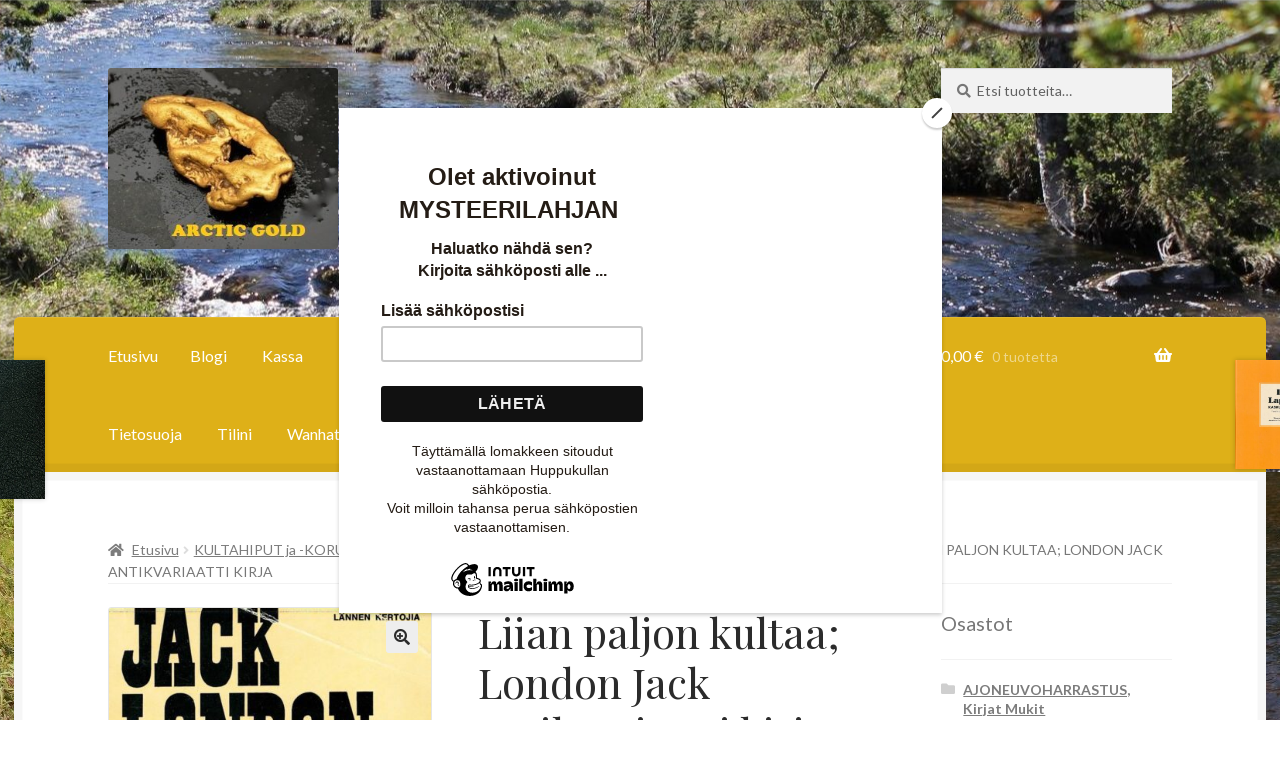

--- FILE ---
content_type: text/html; charset=UTF-8
request_url: https://hippukulta.fi/product/liian-paljon-kultaa-jack-london-antikvariaatti-kirja/
body_size: 23022
content:
<!doctype html>
<html lang="fi">
<head>
<meta charset="UTF-8">
<meta name="viewport" content="width=device-width, initial-scale=1">
<link rel="profile" href="https://gmpg.org/xfn/11">
<link rel="pingback" href="https://hippukulta.fi/xmlrpc.php">

<meta name='robots' content='index, follow, max-image-preview:large, max-snippet:-1, max-video-preview:-1' />
<script type="text/javascript">
    (function() {
  var pvData = {"source":"Direct","referrer":"Direct","visitor_type":"logged out","visitor_login_status":"logged out","visitor_id":0,"page_title":"Liian paljon kultaa; London Jack antikvariaatti kirja - Hippukulta","post_type":"product","post_type_with_prefix":"single product","post_categories":"","post_tags":"","post_author":"raimonlaatikko","post_full_date":"5.4.2024","post_year":"2024","post_month":"04","post_day":"05","is_front_page":0,"is_home":1,"search_query":"","search_results_count":0};
  var body = {
    url: encodeURIComponent(window.location.href),
    referrer: encodeURIComponent(document.referrer)
  };

  function makePostRequest(e,t){var n=[];if(t.body){for(var o in t.body)n.push(encodeURIComponent(o)+"="+encodeURIComponent(t.body[o]));t.body=n.join("&")}return window.fetch?new Promise(n=>{var o={method:"POST",headers:{"Content-Type":"application/x-www-form-urlencoded"},redirect:"follow",body:{},...t};window.fetch(e,o).then(e=>{n(e.text())})}):new Promise(t=>{var o;"undefined"==typeof XMLHttpRequest&&t(null),(o=new XMLHttpRequest).open("POST",e,!0),o.onreadystatechange=function(){4==o.readyState&&200==o.status&&t(o.responseText)},o.setRequestHeader("Content-type","application/x-www-form-urlencoded"),o.send(n.join("&"))})}
  function observeAjaxCartActions(e){new PerformanceObserver(function(t){for(var n=t.getEntries(),r=0;r<n.length;r++)["xmlhttprequest","fetch"].includes(n[r].initiatorType)&&['=get_refreshed_fragments', 'add_to_cart'].some(p => n[r].name.includes(p))&&fetchCart(e)}).observe({entryTypes:["resource"]})};

  function fetchCart(adapter) {
    makePostRequest("//hippukulta.fi/index.php?plugin=optimonk&action=cartData", { body })
      .then((response) => {
        var data = JSON.parse(response);
        setCartData(data, adapter);
      })
  }

  function setCartData(cartData, adapter) {
    Object.keys(cartData.avs).forEach((key, value) => {
      adapter.attr(`wp_${key}`, cartData.avs[key]);
    })
  }

  function setAssocData(assocData, adapter) {
    Object.keys(assocData).forEach((key) => {
      adapter.attr(`wp_${key}`, assocData[key]);
    })
  }

  var RuleHandler = {
    hasVisitorCartRules: (campaignMeta) => {
      return !!(campaignMeta.rules.visitorCart || campaignMeta.rules.visitorCartRevamp || campaignMeta.rules.visitorCartV3);
    },
    hasVisitorAttributeRule: (campaignMeta) => {
      return !!campaignMeta.rules.visitorAttribute;
    }
  }

  document.querySelector('html').addEventListener('optimonk#embedded-campaigns-init', function(e) {
    var campaignsData = e.parameters;

    if (!campaignsData.length) {
      return;
    }

    var adapter = window.OptiMonkEmbedded.Visitor.createAdapter();
    var hasCartRule = false;
    var hasAttributeRule = false;

    campaignsData.forEach((campaignMetaData) => {
      hasCartRule = hasCartRule || RuleHandler.hasVisitorCartRules(campaignMetaData);
      hasAttributeRule = hasAttributeRule || RuleHandler.hasVisitorAttributeRule(campaignMetaData);
    });

    setAssocData(pvData, adapter);

    if (hasCartRule) {
      observeAjaxCartActions(adapter);
      fetchCart(adapter);
    }

    if (hasAttributeRule) {
      makePostRequest("//hippukulta.fi/index.php?plugin=optimonk&action=productData", { body })
        .then((response) => {
          var data = JSON.parse(response);
          setAssocData(data, adapter);
        })
    }
  });

  document.querySelector('html').addEventListener('optimonk#campaigns_initialized', function () {
    if (!OptiMonk.campaigns) {
      return;
    }

    var adapter = window.OptiMonk.Visitor.createAdapter();

    setAssocData(pvData, adapter);

    if (OptiMonk.campaigns.filter(campaign => campaign.hasVisitorAttributeRules()).length) {
      makePostRequest("//hippukulta.fi/index.php?plugin=optimonk&action=productData", { body })
        .then((response) => {
          var data = JSON.parse(response);
          setAssocData(data, adapter);
        });
    }
  });
}());

    window.WooDataForOM = {
    "shop": {
        "pluginVersion": "2.1.4",
        "platform": "woocommerce",
        "cartUrl": "https://hippukulta.fi/cart/"
    },
    "page": {
        "postId": 3986,
        "postType": "product"
    },
    "product": {
        "id": 3986,
        "name": "Liian paljon kultaa; London Jack  antikvariaatti kirja",
        "sku": "A137m",
        "price": "7.00",
        "stock": 1,
        "categories": "KIRJAT ja TAULUT LAPISTA ja KULTAMAILTA",
        "category_ids": [
            89
        ],
        "tags": "antikvariaatti|gold|kullanhuuhdonta|kullankaivaja|kullankaivu|kultahippu|lappi|vaskooli",
        "is_in_stock": true
    },
    "order": null,
    "category": null
};

let hasCampaignsBeforeLoadTriggered = false;

document.querySelector('html').addEventListener('optimonk#campaigns-before-load', () => {

    if (hasCampaignsBeforeLoadTriggered) return;
    hasCampaignsBeforeLoadTriggered = true;

    function setAssocData(assocData, adapter) {
        Object.keys(assocData).forEach((key) => {
        adapter.attr(`wp_${key}`, assocData[key]);
        })
    }

   function triggerEvent(element, eventName, parameters) {
        let event;
        if (document.createEvent) {
            event = document.createEvent('HTMLEvents');
            event.initEvent(eventName, true, true);
        } else if (document.createEventObject) {
            event = document.createEventObject();
            event.eventType = eventName;
        }

        event.eventName = eventName;
        event.parameters = parameters || {};

        if (element.dispatchEvent) {
            element.dispatchEvent(event);
        } else if (element.fireEvent) {
            element.fireEvent(`on${event.eventType}`, event);
        } else if (element[eventName]) {
            element[eventName]();
        } else if (element[`on${eventName}`]) {
            element[`on${eventName}`]();
        }
    };
    
    var adapter = OptiMonkEmbedded.Visitor.createAdapter();

    var orderData = null;
    

    if (orderData) {
        setAssocData(orderData, adapter);
    }

    console.log('[OM-plugin] visitor attributes updated');

    console.log('[OM-plugin] triggered event: optimonk#wc-attributes-updated');
    triggerEvent(document.querySelector('html'), 'optimonk#wc-attributes-updated');

});

if (window.WooDataForOM) {
    console.log('[OM-plugin] varibles inserted (window.WooDataForOM)');
}


</script>
<script type="text/javascript" src="https://onsite.optimonk.com/script.js?account=243318" async></script><script>window._wca = window._wca || [];</script>

	<!-- This site is optimized with the Yoast SEO plugin v26.8 - https://yoast.com/product/yoast-seo-wordpress/ -->
	<title>Liian paljon kultaa; London Jack antikvariaatti kirja - Hippukulta</title>
	<meta name="description" content="Liian paljon kultaa Jack London antikvariaatti kirja" />
	<link rel="canonical" href="https://hippukulta.fi/product/liian-paljon-kultaa-jack-london-antikvariaatti-kirja/" />
	<meta property="og:locale" content="fi_FI" />
	<meta property="og:type" content="article" />
	<meta property="og:title" content="Liian paljon kultaa; London Jack antikvariaatti kirja - Hippukulta" />
	<meta property="og:description" content="Liian paljon kultaa Jack London antikvariaatti kirja" />
	<meta property="og:url" content="https://hippukulta.fi/product/liian-paljon-kultaa-jack-london-antikvariaatti-kirja/" />
	<meta property="og:site_name" content="Hippukulta" />
	<meta property="article:modified_time" content="2024-10-27T17:44:09+00:00" />
	<meta property="og:image" content="https://hippukulta.fi/wp-content/uploads/2024/04/Liian-paljon-kultaa-A137-e.jpeg" />
	<meta property="og:image:width" content="809" />
	<meta property="og:image:height" content="1276" />
	<meta property="og:image:type" content="image/jpeg" />
	<meta name="twitter:label1" content="Arvioitu lukuaika" />
	<meta name="twitter:data1" content="1 minuutti" />
	<script type="application/ld+json" class="yoast-schema-graph">{"@context":"https://schema.org","@graph":[{"@type":"WebPage","@id":"https://hippukulta.fi/product/liian-paljon-kultaa-jack-london-antikvariaatti-kirja/","url":"https://hippukulta.fi/product/liian-paljon-kultaa-jack-london-antikvariaatti-kirja/","name":"Liian paljon kultaa; London Jack antikvariaatti kirja - Hippukulta","isPartOf":{"@id":"https://hippukulta.fi/#website"},"primaryImageOfPage":{"@id":"https://hippukulta.fi/product/liian-paljon-kultaa-jack-london-antikvariaatti-kirja/#primaryimage"},"image":{"@id":"https://hippukulta.fi/product/liian-paljon-kultaa-jack-london-antikvariaatti-kirja/#primaryimage"},"thumbnailUrl":"https://hippukulta.fi/wp-content/uploads/2024/04/Liian-paljon-kultaa-A137-e.jpeg","datePublished":"2024-04-05T08:13:28+00:00","dateModified":"2024-10-27T17:44:09+00:00","description":"Liian paljon kultaa Jack London antikvariaatti kirja","breadcrumb":{"@id":"https://hippukulta.fi/product/liian-paljon-kultaa-jack-london-antikvariaatti-kirja/#breadcrumb"},"inLanguage":"fi","potentialAction":[{"@type":"ReadAction","target":["https://hippukulta.fi/product/liian-paljon-kultaa-jack-london-antikvariaatti-kirja/"]}]},{"@type":"ImageObject","inLanguage":"fi","@id":"https://hippukulta.fi/product/liian-paljon-kultaa-jack-london-antikvariaatti-kirja/#primaryimage","url":"https://hippukulta.fi/wp-content/uploads/2024/04/Liian-paljon-kultaa-A137-e.jpeg","contentUrl":"https://hippukulta.fi/wp-content/uploads/2024/04/Liian-paljon-kultaa-A137-e.jpeg","width":809,"height":1276},{"@type":"BreadcrumbList","@id":"https://hippukulta.fi/product/liian-paljon-kultaa-jack-london-antikvariaatti-kirja/#breadcrumb","itemListElement":[{"@type":"ListItem","position":1,"name":"Home","item":"https://hippukulta.fi/"},{"@type":"ListItem","position":2,"name":"Kauppa","item":"https://hippukulta.fi/?page_id=352"},{"@type":"ListItem","position":3,"name":"Liian paljon kultaa; London Jack antikvariaatti kirja"}]},{"@type":"WebSite","@id":"https://hippukulta.fi/#website","url":"https://hippukulta.fi/","name":"Hippukulta","description":"Artic Gold","publisher":{"@id":"https://hippukulta.fi/#organization"},"potentialAction":[{"@type":"SearchAction","target":{"@type":"EntryPoint","urlTemplate":"https://hippukulta.fi/?s={search_term_string}"},"query-input":{"@type":"PropertyValueSpecification","valueRequired":true,"valueName":"search_term_string"}}],"inLanguage":"fi"},{"@type":"Organization","@id":"https://hippukulta.fi/#organization","name":"Hippukulta","url":"https://hippukulta.fi/","logo":{"@type":"ImageObject","inLanguage":"fi","@id":"https://hippukulta.fi/#/schema/logo/image/","url":"https://hippukulta.fi/wp-content/uploads/2021/02/ARCTIC-GOLD-KH045K-45.1913-300x237-1.jpg","contentUrl":"https://hippukulta.fi/wp-content/uploads/2021/02/ARCTIC-GOLD-KH045K-45.1913-300x237-1.jpg","width":300,"height":237,"caption":"Hippukulta"},"image":{"@id":"https://hippukulta.fi/#/schema/logo/image/"}}]}</script>
	<!-- / Yoast SEO plugin. -->


<link rel='dns-prefetch' href='//stats.wp.com' />
<link rel='dns-prefetch' href='//secure.gravatar.com' />
<link rel='dns-prefetch' href='//capi-automation.s3.us-east-2.amazonaws.com' />
<link rel='dns-prefetch' href='//fonts.googleapis.com' />
<link rel='dns-prefetch' href='//v0.wordpress.com' />
<link rel='preconnect' href='//c0.wp.com' />
<link rel="alternate" type="application/rss+xml" title="Hippukulta &raquo; syöte" href="https://hippukulta.fi/feed/" />
<link rel="alternate" type="application/rss+xml" title="Hippukulta &raquo; kommenttien syöte" href="https://hippukulta.fi/comments/feed/" />
<link rel="alternate" title="oEmbed (JSON)" type="application/json+oembed" href="https://hippukulta.fi/wp-json/oembed/1.0/embed?url=https%3A%2F%2Fhippukulta.fi%2Fproduct%2Fliian-paljon-kultaa-jack-london-antikvariaatti-kirja%2F" />
<link rel="alternate" title="oEmbed (XML)" type="text/xml+oembed" href="https://hippukulta.fi/wp-json/oembed/1.0/embed?url=https%3A%2F%2Fhippukulta.fi%2Fproduct%2Fliian-paljon-kultaa-jack-london-antikvariaatti-kirja%2F&#038;format=xml" />
<style id='wp-img-auto-sizes-contain-inline-css'>
img:is([sizes=auto i],[sizes^="auto," i]){contain-intrinsic-size:3000px 1500px}
/*# sourceURL=wp-img-auto-sizes-contain-inline-css */
</style>
<link rel='stylesheet' id='wc-pakettikauppa-pickup-point-selection-front-checkout-css' href='https://hippukulta.fi/wp-content/plugins/posti-shipping/assets/blocks/pickup-point-selection/checkout/front.css?ver=0.0.1' media='all' />
<style id='wp-emoji-styles-inline-css'>

	img.wp-smiley, img.emoji {
		display: inline !important;
		border: none !important;
		box-shadow: none !important;
		height: 1em !important;
		width: 1em !important;
		margin: 0 0.07em !important;
		vertical-align: -0.1em !important;
		background: none !important;
		padding: 0 !important;
	}
/*# sourceURL=wp-emoji-styles-inline-css */
</style>
<style id='wp-block-library-inline-css'>
:root{--wp-block-synced-color:#7a00df;--wp-block-synced-color--rgb:122,0,223;--wp-bound-block-color:var(--wp-block-synced-color);--wp-editor-canvas-background:#ddd;--wp-admin-theme-color:#007cba;--wp-admin-theme-color--rgb:0,124,186;--wp-admin-theme-color-darker-10:#006ba1;--wp-admin-theme-color-darker-10--rgb:0,107,160.5;--wp-admin-theme-color-darker-20:#005a87;--wp-admin-theme-color-darker-20--rgb:0,90,135;--wp-admin-border-width-focus:2px}@media (min-resolution:192dpi){:root{--wp-admin-border-width-focus:1.5px}}.wp-element-button{cursor:pointer}:root .has-very-light-gray-background-color{background-color:#eee}:root .has-very-dark-gray-background-color{background-color:#313131}:root .has-very-light-gray-color{color:#eee}:root .has-very-dark-gray-color{color:#313131}:root .has-vivid-green-cyan-to-vivid-cyan-blue-gradient-background{background:linear-gradient(135deg,#00d084,#0693e3)}:root .has-purple-crush-gradient-background{background:linear-gradient(135deg,#34e2e4,#4721fb 50%,#ab1dfe)}:root .has-hazy-dawn-gradient-background{background:linear-gradient(135deg,#faaca8,#dad0ec)}:root .has-subdued-olive-gradient-background{background:linear-gradient(135deg,#fafae1,#67a671)}:root .has-atomic-cream-gradient-background{background:linear-gradient(135deg,#fdd79a,#004a59)}:root .has-nightshade-gradient-background{background:linear-gradient(135deg,#330968,#31cdcf)}:root .has-midnight-gradient-background{background:linear-gradient(135deg,#020381,#2874fc)}:root{--wp--preset--font-size--normal:16px;--wp--preset--font-size--huge:42px}.has-regular-font-size{font-size:1em}.has-larger-font-size{font-size:2.625em}.has-normal-font-size{font-size:var(--wp--preset--font-size--normal)}.has-huge-font-size{font-size:var(--wp--preset--font-size--huge)}.has-text-align-center{text-align:center}.has-text-align-left{text-align:left}.has-text-align-right{text-align:right}.has-fit-text{white-space:nowrap!important}#end-resizable-editor-section{display:none}.aligncenter{clear:both}.items-justified-left{justify-content:flex-start}.items-justified-center{justify-content:center}.items-justified-right{justify-content:flex-end}.items-justified-space-between{justify-content:space-between}.screen-reader-text{border:0;clip-path:inset(50%);height:1px;margin:-1px;overflow:hidden;padding:0;position:absolute;width:1px;word-wrap:normal!important}.screen-reader-text:focus{background-color:#ddd;clip-path:none;color:#444;display:block;font-size:1em;height:auto;left:5px;line-height:normal;padding:15px 23px 14px;text-decoration:none;top:5px;width:auto;z-index:100000}html :where(.has-border-color){border-style:solid}html :where([style*=border-top-color]){border-top-style:solid}html :where([style*=border-right-color]){border-right-style:solid}html :where([style*=border-bottom-color]){border-bottom-style:solid}html :where([style*=border-left-color]){border-left-style:solid}html :where([style*=border-width]){border-style:solid}html :where([style*=border-top-width]){border-top-style:solid}html :where([style*=border-right-width]){border-right-style:solid}html :where([style*=border-bottom-width]){border-bottom-style:solid}html :where([style*=border-left-width]){border-left-style:solid}html :where(img[class*=wp-image-]){height:auto;max-width:100%}:where(figure){margin:0 0 1em}html :where(.is-position-sticky){--wp-admin--admin-bar--position-offset:var(--wp-admin--admin-bar--height,0px)}@media screen and (max-width:600px){html :where(.is-position-sticky){--wp-admin--admin-bar--position-offset:0px}}

/*# sourceURL=wp-block-library-inline-css */
</style><style id='global-styles-inline-css'>
:root{--wp--preset--aspect-ratio--square: 1;--wp--preset--aspect-ratio--4-3: 4/3;--wp--preset--aspect-ratio--3-4: 3/4;--wp--preset--aspect-ratio--3-2: 3/2;--wp--preset--aspect-ratio--2-3: 2/3;--wp--preset--aspect-ratio--16-9: 16/9;--wp--preset--aspect-ratio--9-16: 9/16;--wp--preset--color--black: #000000;--wp--preset--color--cyan-bluish-gray: #abb8c3;--wp--preset--color--white: #ffffff;--wp--preset--color--pale-pink: #f78da7;--wp--preset--color--vivid-red: #cf2e2e;--wp--preset--color--luminous-vivid-orange: #ff6900;--wp--preset--color--luminous-vivid-amber: #fcb900;--wp--preset--color--light-green-cyan: #7bdcb5;--wp--preset--color--vivid-green-cyan: #00d084;--wp--preset--color--pale-cyan-blue: #8ed1fc;--wp--preset--color--vivid-cyan-blue: #0693e3;--wp--preset--color--vivid-purple: #9b51e0;--wp--preset--gradient--vivid-cyan-blue-to-vivid-purple: linear-gradient(135deg,rgb(6,147,227) 0%,rgb(155,81,224) 100%);--wp--preset--gradient--light-green-cyan-to-vivid-green-cyan: linear-gradient(135deg,rgb(122,220,180) 0%,rgb(0,208,130) 100%);--wp--preset--gradient--luminous-vivid-amber-to-luminous-vivid-orange: linear-gradient(135deg,rgb(252,185,0) 0%,rgb(255,105,0) 100%);--wp--preset--gradient--luminous-vivid-orange-to-vivid-red: linear-gradient(135deg,rgb(255,105,0) 0%,rgb(207,46,46) 100%);--wp--preset--gradient--very-light-gray-to-cyan-bluish-gray: linear-gradient(135deg,rgb(238,238,238) 0%,rgb(169,184,195) 100%);--wp--preset--gradient--cool-to-warm-spectrum: linear-gradient(135deg,rgb(74,234,220) 0%,rgb(151,120,209) 20%,rgb(207,42,186) 40%,rgb(238,44,130) 60%,rgb(251,105,98) 80%,rgb(254,248,76) 100%);--wp--preset--gradient--blush-light-purple: linear-gradient(135deg,rgb(255,206,236) 0%,rgb(152,150,240) 100%);--wp--preset--gradient--blush-bordeaux: linear-gradient(135deg,rgb(254,205,165) 0%,rgb(254,45,45) 50%,rgb(107,0,62) 100%);--wp--preset--gradient--luminous-dusk: linear-gradient(135deg,rgb(255,203,112) 0%,rgb(199,81,192) 50%,rgb(65,88,208) 100%);--wp--preset--gradient--pale-ocean: linear-gradient(135deg,rgb(255,245,203) 0%,rgb(182,227,212) 50%,rgb(51,167,181) 100%);--wp--preset--gradient--electric-grass: linear-gradient(135deg,rgb(202,248,128) 0%,rgb(113,206,126) 100%);--wp--preset--gradient--midnight: linear-gradient(135deg,rgb(2,3,129) 0%,rgb(40,116,252) 100%);--wp--preset--font-size--small: 14px;--wp--preset--font-size--medium: 23px;--wp--preset--font-size--large: 26px;--wp--preset--font-size--x-large: 42px;--wp--preset--font-size--normal: 16px;--wp--preset--font-size--huge: 37px;--wp--preset--spacing--20: 0.44rem;--wp--preset--spacing--30: 0.67rem;--wp--preset--spacing--40: 1rem;--wp--preset--spacing--50: 1.5rem;--wp--preset--spacing--60: 2.25rem;--wp--preset--spacing--70: 3.38rem;--wp--preset--spacing--80: 5.06rem;--wp--preset--shadow--natural: 6px 6px 9px rgba(0, 0, 0, 0.2);--wp--preset--shadow--deep: 12px 12px 50px rgba(0, 0, 0, 0.4);--wp--preset--shadow--sharp: 6px 6px 0px rgba(0, 0, 0, 0.2);--wp--preset--shadow--outlined: 6px 6px 0px -3px rgb(255, 255, 255), 6px 6px rgb(0, 0, 0);--wp--preset--shadow--crisp: 6px 6px 0px rgb(0, 0, 0);}:root :where(.is-layout-flow) > :first-child{margin-block-start: 0;}:root :where(.is-layout-flow) > :last-child{margin-block-end: 0;}:root :where(.is-layout-flow) > *{margin-block-start: 24px;margin-block-end: 0;}:root :where(.is-layout-constrained) > :first-child{margin-block-start: 0;}:root :where(.is-layout-constrained) > :last-child{margin-block-end: 0;}:root :where(.is-layout-constrained) > *{margin-block-start: 24px;margin-block-end: 0;}:root :where(.is-layout-flex){gap: 24px;}:root :where(.is-layout-grid){gap: 24px;}body .is-layout-flex{display: flex;}.is-layout-flex{flex-wrap: wrap;align-items: center;}.is-layout-flex > :is(*, div){margin: 0;}body .is-layout-grid{display: grid;}.is-layout-grid > :is(*, div){margin: 0;}.has-black-color{color: var(--wp--preset--color--black) !important;}.has-cyan-bluish-gray-color{color: var(--wp--preset--color--cyan-bluish-gray) !important;}.has-white-color{color: var(--wp--preset--color--white) !important;}.has-pale-pink-color{color: var(--wp--preset--color--pale-pink) !important;}.has-vivid-red-color{color: var(--wp--preset--color--vivid-red) !important;}.has-luminous-vivid-orange-color{color: var(--wp--preset--color--luminous-vivid-orange) !important;}.has-luminous-vivid-amber-color{color: var(--wp--preset--color--luminous-vivid-amber) !important;}.has-light-green-cyan-color{color: var(--wp--preset--color--light-green-cyan) !important;}.has-vivid-green-cyan-color{color: var(--wp--preset--color--vivid-green-cyan) !important;}.has-pale-cyan-blue-color{color: var(--wp--preset--color--pale-cyan-blue) !important;}.has-vivid-cyan-blue-color{color: var(--wp--preset--color--vivid-cyan-blue) !important;}.has-vivid-purple-color{color: var(--wp--preset--color--vivid-purple) !important;}.has-black-background-color{background-color: var(--wp--preset--color--black) !important;}.has-cyan-bluish-gray-background-color{background-color: var(--wp--preset--color--cyan-bluish-gray) !important;}.has-white-background-color{background-color: var(--wp--preset--color--white) !important;}.has-pale-pink-background-color{background-color: var(--wp--preset--color--pale-pink) !important;}.has-vivid-red-background-color{background-color: var(--wp--preset--color--vivid-red) !important;}.has-luminous-vivid-orange-background-color{background-color: var(--wp--preset--color--luminous-vivid-orange) !important;}.has-luminous-vivid-amber-background-color{background-color: var(--wp--preset--color--luminous-vivid-amber) !important;}.has-light-green-cyan-background-color{background-color: var(--wp--preset--color--light-green-cyan) !important;}.has-vivid-green-cyan-background-color{background-color: var(--wp--preset--color--vivid-green-cyan) !important;}.has-pale-cyan-blue-background-color{background-color: var(--wp--preset--color--pale-cyan-blue) !important;}.has-vivid-cyan-blue-background-color{background-color: var(--wp--preset--color--vivid-cyan-blue) !important;}.has-vivid-purple-background-color{background-color: var(--wp--preset--color--vivid-purple) !important;}.has-black-border-color{border-color: var(--wp--preset--color--black) !important;}.has-cyan-bluish-gray-border-color{border-color: var(--wp--preset--color--cyan-bluish-gray) !important;}.has-white-border-color{border-color: var(--wp--preset--color--white) !important;}.has-pale-pink-border-color{border-color: var(--wp--preset--color--pale-pink) !important;}.has-vivid-red-border-color{border-color: var(--wp--preset--color--vivid-red) !important;}.has-luminous-vivid-orange-border-color{border-color: var(--wp--preset--color--luminous-vivid-orange) !important;}.has-luminous-vivid-amber-border-color{border-color: var(--wp--preset--color--luminous-vivid-amber) !important;}.has-light-green-cyan-border-color{border-color: var(--wp--preset--color--light-green-cyan) !important;}.has-vivid-green-cyan-border-color{border-color: var(--wp--preset--color--vivid-green-cyan) !important;}.has-pale-cyan-blue-border-color{border-color: var(--wp--preset--color--pale-cyan-blue) !important;}.has-vivid-cyan-blue-border-color{border-color: var(--wp--preset--color--vivid-cyan-blue) !important;}.has-vivid-purple-border-color{border-color: var(--wp--preset--color--vivid-purple) !important;}.has-vivid-cyan-blue-to-vivid-purple-gradient-background{background: var(--wp--preset--gradient--vivid-cyan-blue-to-vivid-purple) !important;}.has-light-green-cyan-to-vivid-green-cyan-gradient-background{background: var(--wp--preset--gradient--light-green-cyan-to-vivid-green-cyan) !important;}.has-luminous-vivid-amber-to-luminous-vivid-orange-gradient-background{background: var(--wp--preset--gradient--luminous-vivid-amber-to-luminous-vivid-orange) !important;}.has-luminous-vivid-orange-to-vivid-red-gradient-background{background: var(--wp--preset--gradient--luminous-vivid-orange-to-vivid-red) !important;}.has-very-light-gray-to-cyan-bluish-gray-gradient-background{background: var(--wp--preset--gradient--very-light-gray-to-cyan-bluish-gray) !important;}.has-cool-to-warm-spectrum-gradient-background{background: var(--wp--preset--gradient--cool-to-warm-spectrum) !important;}.has-blush-light-purple-gradient-background{background: var(--wp--preset--gradient--blush-light-purple) !important;}.has-blush-bordeaux-gradient-background{background: var(--wp--preset--gradient--blush-bordeaux) !important;}.has-luminous-dusk-gradient-background{background: var(--wp--preset--gradient--luminous-dusk) !important;}.has-pale-ocean-gradient-background{background: var(--wp--preset--gradient--pale-ocean) !important;}.has-electric-grass-gradient-background{background: var(--wp--preset--gradient--electric-grass) !important;}.has-midnight-gradient-background{background: var(--wp--preset--gradient--midnight) !important;}.has-small-font-size{font-size: var(--wp--preset--font-size--small) !important;}.has-medium-font-size{font-size: var(--wp--preset--font-size--medium) !important;}.has-large-font-size{font-size: var(--wp--preset--font-size--large) !important;}.has-x-large-font-size{font-size: var(--wp--preset--font-size--x-large) !important;}
/*# sourceURL=global-styles-inline-css */
</style>

<style id='classic-theme-styles-inline-css'>
/*! This file is auto-generated */
.wp-block-button__link{color:#fff;background-color:#32373c;border-radius:9999px;box-shadow:none;text-decoration:none;padding:calc(.667em + 2px) calc(1.333em + 2px);font-size:1.125em}.wp-block-file__button{background:#32373c;color:#fff;text-decoration:none}
/*# sourceURL=/wp-includes/css/classic-themes.min.css */
</style>
<link rel='stylesheet' id='storefront-gutenberg-blocks-css' href='https://hippukulta.fi/wp-content/themes/storefront/assets/css/base/gutenberg-blocks.css?ver=4.6.2' media='all' />
<style id='storefront-gutenberg-blocks-inline-css'>

				.wp-block-button__link:not(.has-text-color) {
					color: #2b2b2b;
				}

				.wp-block-button__link:not(.has-text-color):hover,
				.wp-block-button__link:not(.has-text-color):focus,
				.wp-block-button__link:not(.has-text-color):active {
					color: #2b2b2b;
				}

				.wp-block-button__link:not(.has-background) {
					background-color: #eeeeee;
				}

				.wp-block-button__link:not(.has-background):hover,
				.wp-block-button__link:not(.has-background):focus,
				.wp-block-button__link:not(.has-background):active {
					border-color: #d5d5d5;
					background-color: #d5d5d5;
				}

				.wc-block-grid__products .wc-block-grid__product .wp-block-button__link {
					background-color: #eeeeee;
					border-color: #eeeeee;
					color: #2b2b2b;
				}

				.wp-block-quote footer,
				.wp-block-quote cite,
				.wp-block-quote__citation {
					color: #777777;
				}

				.wp-block-pullquote cite,
				.wp-block-pullquote footer,
				.wp-block-pullquote__citation {
					color: #777777;
				}

				.wp-block-image figcaption {
					color: #777777;
				}

				.wp-block-separator.is-style-dots::before {
					color: #2b2b2b;
				}

				.wp-block-file a.wp-block-file__button {
					color: #2b2b2b;
					background-color: #eeeeee;
					border-color: #eeeeee;
				}

				.wp-block-file a.wp-block-file__button:hover,
				.wp-block-file a.wp-block-file__button:focus,
				.wp-block-file a.wp-block-file__button:active {
					color: #2b2b2b;
					background-color: #d5d5d5;
				}

				.wp-block-code,
				.wp-block-preformatted pre {
					color: #777777;
				}

				.wp-block-table:not( .has-background ):not( .is-style-stripes ) tbody tr:nth-child(2n) td {
					background-color: #fdfdfd;
				}

				.wp-block-cover .wp-block-cover__inner-container h1:not(.has-text-color),
				.wp-block-cover .wp-block-cover__inner-container h2:not(.has-text-color),
				.wp-block-cover .wp-block-cover__inner-container h3:not(.has-text-color),
				.wp-block-cover .wp-block-cover__inner-container h4:not(.has-text-color),
				.wp-block-cover .wp-block-cover__inner-container h5:not(.has-text-color),
				.wp-block-cover .wp-block-cover__inner-container h6:not(.has-text-color) {
					color: #000000;
				}

				div.wc-block-components-price-slider__range-input-progress,
				.rtl .wc-block-components-price-slider__range-input-progress {
					--range-color: #7c7235;
				}

				/* Target only IE11 */
				@media all and (-ms-high-contrast: none), (-ms-high-contrast: active) {
					.wc-block-components-price-slider__range-input-progress {
						background: #7c7235;
					}
				}

				.wc-block-components-button:not(.is-link) {
					background-color: #7c7235;
					color: #ffffff;
				}

				.wc-block-components-button:not(.is-link):hover,
				.wc-block-components-button:not(.is-link):focus,
				.wc-block-components-button:not(.is-link):active {
					background-color: #63591c;
					color: #ffffff;
				}

				.wc-block-components-button:not(.is-link):disabled {
					background-color: #7c7235;
					color: #ffffff;
				}

				.wc-block-cart__submit-container {
					background-color: #ffffff;
				}

				.wc-block-cart__submit-container::before {
					color: rgba(220,220,220,0.5);
				}

				.wc-block-components-order-summary-item__quantity {
					background-color: #ffffff;
					border-color: #777777;
					box-shadow: 0 0 0 2px #ffffff;
					color: #777777;
				}
			
/*# sourceURL=storefront-gutenberg-blocks-inline-css */
</style>
<link rel='stylesheet' id='titan-adminbar-styles-css' href='https://hippukulta.fi/wp-content/plugins/anti-spam/assets/css/admin-bar.css?ver=7.4.0' media='all' />
<link rel='stylesheet' id='photoswipe-css' href='https://c0.wp.com/p/woocommerce/10.4.3/assets/css/photoswipe/photoswipe.min.css' media='all' />
<link rel='stylesheet' id='photoswipe-default-skin-css' href='https://c0.wp.com/p/woocommerce/10.4.3/assets/css/photoswipe/default-skin/default-skin.min.css' media='all' />
<style id='woocommerce-inline-inline-css'>
.woocommerce form .form-row .required { visibility: visible; }
/*# sourceURL=woocommerce-inline-inline-css */
</style>
<link rel='stylesheet' id='dashicons-css' href='https://c0.wp.com/c/6.9/wp-includes/css/dashicons.min.css' media='all' />
<link rel='stylesheet' id='storefront-style-css' href='https://hippukulta.fi/wp-content/themes/storefront/style.css?ver=6.9' media='all' />
<style id='storefront-style-inline-css'>

			.main-navigation ul li a,
			.site-title a,
			ul.menu li a,
			.site-branding h1 a,
			button.menu-toggle,
			button.menu-toggle:hover,
			.handheld-navigation .dropdown-toggle {
				color: #ffffff;
			}

			button.menu-toggle,
			button.menu-toggle:hover {
				border-color: #ffffff;
			}

			.main-navigation ul li a:hover,
			.main-navigation ul li:hover > a,
			.site-title a:hover,
			.site-header ul.menu li.current-menu-item > a {
				color: #ffffff;
			}

			table:not( .has-background ) th {
				background-color: #f8f8f8;
			}

			table:not( .has-background ) tbody td {
				background-color: #fdfdfd;
			}

			table:not( .has-background ) tbody tr:nth-child(2n) td,
			fieldset,
			fieldset legend {
				background-color: #fbfbfb;
			}

			.site-header,
			.secondary-navigation ul ul,
			.main-navigation ul.menu > li.menu-item-has-children:after,
			.secondary-navigation ul.menu ul,
			.storefront-handheld-footer-bar,
			.storefront-handheld-footer-bar ul li > a,
			.storefront-handheld-footer-bar ul li.search .site-search,
			button.menu-toggle,
			button.menu-toggle:hover {
				background-color: #e8ba22;
			}

			p.site-description,
			.site-header,
			.storefront-handheld-footer-bar {
				color: #ffffff;
			}

			button.menu-toggle:after,
			button.menu-toggle:before,
			button.menu-toggle span:before {
				background-color: #ffffff;
			}

			h1, h2, h3, h4, h5, h6, .wc-block-grid__product-title {
				color: #2b2b2b;
			}

			.widget h1 {
				border-bottom-color: #2b2b2b;
			}

			body,
			.secondary-navigation a {
				color: #777777;
			}

			.widget-area .widget a,
			.hentry .entry-header .posted-on a,
			.hentry .entry-header .post-author a,
			.hentry .entry-header .post-comments a,
			.hentry .entry-header .byline a {
				color: #7c7c7c;
			}

			a {
				color: #7c7235;
			}

			a:focus,
			button:focus,
			.button.alt:focus,
			input:focus,
			textarea:focus,
			input[type="button"]:focus,
			input[type="reset"]:focus,
			input[type="submit"]:focus,
			input[type="email"]:focus,
			input[type="tel"]:focus,
			input[type="url"]:focus,
			input[type="password"]:focus,
			input[type="search"]:focus {
				outline-color: #7c7235;
			}

			button, input[type="button"], input[type="reset"], input[type="submit"], .button, .widget a.button {
				background-color: #eeeeee;
				border-color: #eeeeee;
				color: #2b2b2b;
			}

			button:hover, input[type="button"]:hover, input[type="reset"]:hover, input[type="submit"]:hover, .button:hover, .widget a.button:hover {
				background-color: #d5d5d5;
				border-color: #d5d5d5;
				color: #2b2b2b;
			}

			button.alt, input[type="button"].alt, input[type="reset"].alt, input[type="submit"].alt, .button.alt, .widget-area .widget a.button.alt {
				background-color: #7c7235;
				border-color: #7c7235;
				color: #ffffff;
			}

			button.alt:hover, input[type="button"].alt:hover, input[type="reset"].alt:hover, input[type="submit"].alt:hover, .button.alt:hover, .widget-area .widget a.button.alt:hover {
				background-color: #63591c;
				border-color: #63591c;
				color: #ffffff;
			}

			.pagination .page-numbers li .page-numbers.current {
				background-color: #e6e6e6;
				color: #6d6d6d;
			}

			#comments .comment-list .comment-content .comment-text {
				background-color: #f8f8f8;
			}

			.site-footer {
				background-color: #2b2b2b;
				color: #777777;
			}

			.site-footer a:not(.button):not(.components-button) {
				color: #111111;
			}

			.site-footer .storefront-handheld-footer-bar a:not(.button):not(.components-button) {
				color: #ffffff;
			}

			.site-footer h1, .site-footer h2, .site-footer h3, .site-footer h4, .site-footer h5, .site-footer h6, .site-footer .widget .widget-title, .site-footer .widget .widgettitle {
				color: #2b2b2b;
			}

			.page-template-template-homepage.has-post-thumbnail .type-page.has-post-thumbnail .entry-title {
				color: #000000;
			}

			.page-template-template-homepage.has-post-thumbnail .type-page.has-post-thumbnail .entry-content {
				color: #000000;
			}

			@media screen and ( min-width: 768px ) {
				.secondary-navigation ul.menu a:hover {
					color: #ffffff;
				}

				.secondary-navigation ul.menu a {
					color: #ffffff;
				}

				.main-navigation ul.menu ul.sub-menu,
				.main-navigation ul.nav-menu ul.children {
					background-color: #d9ab13;
				}

				.site-header {
					border-bottom-color: #d9ab13;
				}
			}
/*# sourceURL=storefront-style-inline-css */
</style>
<link rel='stylesheet' id='storefront-icons-css' href='https://hippukulta.fi/wp-content/themes/storefront/assets/css/base/icons.css?ver=4.6.2' media='all' />
<link rel='stylesheet' id='storefront-fonts-css' href='https://fonts.googleapis.com/css?family=Source+Sans+Pro%3A400%2C300%2C300italic%2C400italic%2C600%2C700%2C900&#038;subset=latin%2Clatin-ext&#038;ver=4.6.2' media='all' />
<link rel='stylesheet' id='storefront-jetpack-widgets-css' href='https://hippukulta.fi/wp-content/themes/storefront/assets/css/jetpack/widgets.css?ver=4.6.2' media='all' />
<link rel='stylesheet' id='storefront-woocommerce-style-css' href='https://hippukulta.fi/wp-content/themes/storefront/assets/css/woocommerce/woocommerce.css?ver=4.6.2' media='all' />
<style id='storefront-woocommerce-style-inline-css'>
@font-face {
				font-family: star;
				src: url(https://hippukulta.fi/wp-content/plugins/woocommerce/assets/fonts/star.eot);
				src:
					url(https://hippukulta.fi/wp-content/plugins/woocommerce/assets/fonts/star.eot?#iefix) format("embedded-opentype"),
					url(https://hippukulta.fi/wp-content/plugins/woocommerce/assets/fonts/star.woff) format("woff"),
					url(https://hippukulta.fi/wp-content/plugins/woocommerce/assets/fonts/star.ttf) format("truetype"),
					url(https://hippukulta.fi/wp-content/plugins/woocommerce/assets/fonts/star.svg#star) format("svg");
				font-weight: 400;
				font-style: normal;
			}
			@font-face {
				font-family: WooCommerce;
				src: url(https://hippukulta.fi/wp-content/plugins/woocommerce/assets/fonts/WooCommerce.eot);
				src:
					url(https://hippukulta.fi/wp-content/plugins/woocommerce/assets/fonts/WooCommerce.eot?#iefix) format("embedded-opentype"),
					url(https://hippukulta.fi/wp-content/plugins/woocommerce/assets/fonts/WooCommerce.woff) format("woff"),
					url(https://hippukulta.fi/wp-content/plugins/woocommerce/assets/fonts/WooCommerce.ttf) format("truetype"),
					url(https://hippukulta.fi/wp-content/plugins/woocommerce/assets/fonts/WooCommerce.svg#WooCommerce) format("svg");
				font-weight: 400;
				font-style: normal;
			}

			a.cart-contents,
			.site-header-cart .widget_shopping_cart a {
				color: #ffffff;
			}

			a.cart-contents:hover,
			.site-header-cart .widget_shopping_cart a:hover,
			.site-header-cart:hover > li > a {
				color: #ffffff;
			}

			table.cart td.product-remove,
			table.cart td.actions {
				border-top-color: #ffffff;
			}

			.storefront-handheld-footer-bar ul li.cart .count {
				background-color: #ffffff;
				color: #e8ba22;
				border-color: #e8ba22;
			}

			.woocommerce-tabs ul.tabs li.active a,
			ul.products li.product .price,
			.onsale,
			.wc-block-grid__product-onsale,
			.widget_search form:before,
			.widget_product_search form:before {
				color: #777777;
			}

			.woocommerce-breadcrumb a,
			a.woocommerce-review-link,
			.product_meta a {
				color: #7c7c7c;
			}

			.wc-block-grid__product-onsale,
			.onsale {
				border-color: #777777;
			}

			.star-rating span:before,
			.quantity .plus, .quantity .minus,
			p.stars a:hover:after,
			p.stars a:after,
			.star-rating span:before,
			#payment .payment_methods li input[type=radio]:first-child:checked+label:before {
				color: #7c7235;
			}

			.widget_price_filter .ui-slider .ui-slider-range,
			.widget_price_filter .ui-slider .ui-slider-handle {
				background-color: #7c7235;
			}

			.order_details {
				background-color: #f8f8f8;
			}

			.order_details > li {
				border-bottom: 1px dotted #e3e3e3;
			}

			.order_details:before,
			.order_details:after {
				background: -webkit-linear-gradient(transparent 0,transparent 0),-webkit-linear-gradient(135deg,#f8f8f8 33.33%,transparent 33.33%),-webkit-linear-gradient(45deg,#f8f8f8 33.33%,transparent 33.33%)
			}

			#order_review {
				background-color: #ffffff;
			}

			#payment .payment_methods > li .payment_box,
			#payment .place-order {
				background-color: #fafafa;
			}

			#payment .payment_methods > li:not(.woocommerce-notice) {
				background-color: #f5f5f5;
			}

			#payment .payment_methods > li:not(.woocommerce-notice):hover {
				background-color: #f0f0f0;
			}

			.woocommerce-pagination .page-numbers li .page-numbers.current {
				background-color: #e6e6e6;
				color: #6d6d6d;
			}

			.wc-block-grid__product-onsale,
			.onsale,
			.woocommerce-pagination .page-numbers li .page-numbers:not(.current) {
				color: #777777;
			}

			p.stars a:before,
			p.stars a:hover~a:before,
			p.stars.selected a.active~a:before {
				color: #777777;
			}

			p.stars.selected a.active:before,
			p.stars:hover a:before,
			p.stars.selected a:not(.active):before,
			p.stars.selected a.active:before {
				color: #7c7235;
			}

			.single-product div.product .woocommerce-product-gallery .woocommerce-product-gallery__trigger {
				background-color: #eeeeee;
				color: #2b2b2b;
			}

			.single-product div.product .woocommerce-product-gallery .woocommerce-product-gallery__trigger:hover {
				background-color: #d5d5d5;
				border-color: #d5d5d5;
				color: #2b2b2b;
			}

			.button.added_to_cart:focus,
			.button.wc-forward:focus {
				outline-color: #7c7235;
			}

			.added_to_cart,
			.site-header-cart .widget_shopping_cart a.button,
			.wc-block-grid__products .wc-block-grid__product .wp-block-button__link {
				background-color: #eeeeee;
				border-color: #eeeeee;
				color: #2b2b2b;
			}

			.added_to_cart:hover,
			.site-header-cart .widget_shopping_cart a.button:hover,
			.wc-block-grid__products .wc-block-grid__product .wp-block-button__link:hover {
				background-color: #d5d5d5;
				border-color: #d5d5d5;
				color: #2b2b2b;
			}

			.added_to_cart.alt, .added_to_cart, .widget a.button.checkout {
				background-color: #7c7235;
				border-color: #7c7235;
				color: #ffffff;
			}

			.added_to_cart.alt:hover, .added_to_cart:hover, .widget a.button.checkout:hover {
				background-color: #63591c;
				border-color: #63591c;
				color: #ffffff;
			}

			.button.loading {
				color: #eeeeee;
			}

			.button.loading:hover {
				background-color: #eeeeee;
			}

			.button.loading:after {
				color: #2b2b2b;
			}

			@media screen and ( min-width: 768px ) {
				.site-header-cart .widget_shopping_cart,
				.site-header .product_list_widget li .quantity {
					color: #ffffff;
				}

				.site-header-cart .widget_shopping_cart .buttons,
				.site-header-cart .widget_shopping_cart .total {
					background-color: #deb018;
				}

				.site-header-cart .widget_shopping_cart {
					background-color: #d9ab13;
				}
			}
				.storefront-product-pagination a {
					color: #777777;
					background-color: #ffffff;
				}
				.storefront-sticky-add-to-cart {
					color: #777777;
					background-color: #ffffff;
				}

				.storefront-sticky-add-to-cart a:not(.button) {
					color: #ffffff;
				}
/*# sourceURL=storefront-woocommerce-style-inline-css */
</style>
<link rel='stylesheet' id='storefront-child-style-css' href='https://hippukulta.fi/wp-content/themes/boutique/style.css?ver=2.0.17' media='all' />
<style id='storefront-child-style-inline-css'>

			.main-navigation ul.menu > li > ul,
			.main-navigation ul.menu ul,
			.site-header-cart .widget_shopping_cart {
				background: #deb018;
			}

			table th {
				background-color: #f8f8f8;
			}

			table tbody td,
			table.wp-block-table:not( .is-style-stripes ) tbody tr:nth-child(2n) td {
				background-color: #fdfdfd;
			}

			table tbody tr:nth-child(2n) td,
			table.wp-block-table.is-style-stripes tbody tr:nth-child(2n) td {
				background-color: #fbfbfb;
			}

			#order_review, #payment .payment_methods li .payment_box,
			#payment .place-order {
				background-color: #fafafa;
			}

			#payment .payment_methods li,
			#payment .payment_methods li:hover {
				background-color: #fff;
			}

			@media screen and (min-width: 768px) {
				.boutique-primary-navigation,
				.main-navigation ul.menu ul,
				.main-navigation ul.nav-menu ul,
				.main-navigation .smm-mega-menu,
				.sticky-wrapper,
				.sd-sticky-navigation,
				.sd-sticky-navigation:before,
				.sd-sticky-navigation:after {
					background: #deb018 !important;
				}
			}

			.main-navigation ul li.smm-active li ul.products li.product h3 {
				color: #ffffff;
			}
/*# sourceURL=storefront-child-style-inline-css */
</style>
<link rel='stylesheet' id='lato-css' href='//fonts.googleapis.com/css?family=Lato%3A400%2C700%2C400italic&#038;ver=6.9' media='all' />
<link rel='stylesheet' id='playfair-display-css' href='//fonts.googleapis.com/css?family=Playfair+Display%3A400%2C700%2C400italic%2C700italic&#038;ver=6.9' media='all' />
<link rel='stylesheet' id='storefront-woocommerce-brands-style-css' href='https://hippukulta.fi/wp-content/themes/storefront/assets/css/woocommerce/extensions/brands.css?ver=4.6.2' media='all' />
<script src="https://c0.wp.com/c/6.9/wp-includes/js/jquery/jquery.min.js" id="jquery-core-js"></script>
<script src="https://c0.wp.com/c/6.9/wp-includes/js/jquery/jquery-migrate.min.js" id="jquery-migrate-js"></script>
<script src="https://c0.wp.com/p/woocommerce/10.4.3/assets/js/zoom/jquery.zoom.min.js" id="wc-zoom-js" defer data-wp-strategy="defer"></script>
<script src="https://c0.wp.com/p/woocommerce/10.4.3/assets/js/flexslider/jquery.flexslider.min.js" id="wc-flexslider-js" defer data-wp-strategy="defer"></script>
<script src="https://c0.wp.com/p/woocommerce/10.4.3/assets/js/photoswipe/photoswipe.min.js" id="wc-photoswipe-js" defer data-wp-strategy="defer"></script>
<script src="https://c0.wp.com/p/woocommerce/10.4.3/assets/js/photoswipe/photoswipe-ui-default.min.js" id="wc-photoswipe-ui-default-js" defer data-wp-strategy="defer"></script>
<script id="wc-single-product-js-extra">
var wc_single_product_params = {"i18n_required_rating_text":"Valitse arvostelu, ole hyv\u00e4.","i18n_rating_options":["1/5 t\u00e4hte\u00e4","2/5 t\u00e4hte\u00e4","3/5 t\u00e4hte\u00e4","4/5 t\u00e4hte\u00e4","5/5 t\u00e4hte\u00e4"],"i18n_product_gallery_trigger_text":"View full-screen image gallery","review_rating_required":"yes","flexslider":{"rtl":false,"animation":"slide","smoothHeight":true,"directionNav":false,"controlNav":"thumbnails","slideshow":false,"animationSpeed":500,"animationLoop":false,"allowOneSlide":false},"zoom_enabled":"1","zoom_options":[],"photoswipe_enabled":"1","photoswipe_options":{"shareEl":false,"closeOnScroll":false,"history":false,"hideAnimationDuration":0,"showAnimationDuration":0},"flexslider_enabled":"1"};
//# sourceURL=wc-single-product-js-extra
</script>
<script src="https://c0.wp.com/p/woocommerce/10.4.3/assets/js/frontend/single-product.min.js" id="wc-single-product-js" defer data-wp-strategy="defer"></script>
<script src="https://c0.wp.com/p/woocommerce/10.4.3/assets/js/jquery-blockui/jquery.blockUI.min.js" id="wc-jquery-blockui-js" defer data-wp-strategy="defer"></script>
<script src="https://c0.wp.com/p/woocommerce/10.4.3/assets/js/js-cookie/js.cookie.min.js" id="wc-js-cookie-js" defer data-wp-strategy="defer"></script>
<script id="woocommerce-js-extra">
var woocommerce_params = {"ajax_url":"/wp-admin/admin-ajax.php","wc_ajax_url":"/?wc-ajax=%%endpoint%%","i18n_password_show":"N\u00e4yt\u00e4 salasana","i18n_password_hide":"Piilota salasana"};
//# sourceURL=woocommerce-js-extra
</script>
<script src="https://c0.wp.com/p/woocommerce/10.4.3/assets/js/frontend/woocommerce.min.js" id="woocommerce-js" defer data-wp-strategy="defer"></script>
<script id="kk-script-js-extra">
var fetchCartItems = {"ajax_url":"https://hippukulta.fi/wp-admin/admin-ajax.php","action":"kk_wc_fetchcartitems","nonce":"c9a030df32","currency":"EUR"};
//# sourceURL=kk-script-js-extra
</script>
<script src="https://hippukulta.fi/wp-content/plugins/kliken-marketing-for-google/assets/kk-script.js?ver=6.9" id="kk-script-js"></script>
<script id="wc-cart-fragments-js-extra">
var wc_cart_fragments_params = {"ajax_url":"/wp-admin/admin-ajax.php","wc_ajax_url":"/?wc-ajax=%%endpoint%%","cart_hash_key":"wc_cart_hash_3f1d53036a80cf332c9459860b65f328","fragment_name":"wc_fragments_3f1d53036a80cf332c9459860b65f328","request_timeout":"5000"};
//# sourceURL=wc-cart-fragments-js-extra
</script>
<script src="https://c0.wp.com/p/woocommerce/10.4.3/assets/js/frontend/cart-fragments.min.js" id="wc-cart-fragments-js" defer data-wp-strategy="defer"></script>
<script src="https://stats.wp.com/s-202604.js" id="woocommerce-analytics-js" defer data-wp-strategy="defer"></script>
<link rel="https://api.w.org/" href="https://hippukulta.fi/wp-json/" /><link rel="alternate" title="JSON" type="application/json" href="https://hippukulta.fi/wp-json/wp/v2/product/3986" /><link rel="EditURI" type="application/rsd+xml" title="RSD" href="https://hippukulta.fi/xmlrpc.php?rsd" />
<meta name="generator" content="WordPress 6.9" />
<meta name="generator" content="WooCommerce 10.4.3" />
<!-- Global site tag (gtag.js) - Google Analytics -->
<script async 
src="https://www.googletagmanager.com/gtag/js?id=UA-162702373-1"></script>
<script>
   window.dataLayer = window.dataLayer || [];
   function gtag(){dataLayer.push(arguments);}
   gtag('js', new Date());

   gtag('config', 'UA-162702373-1');
</script>
	<style>img#wpstats{display:none}</style>
		            <style type="text/css">
                .paytrail-provider-group {
                    background-color: #ebebeb !important;
                    color: #515151 !important;
                }
                .paytrail-provider-group.selected {
                    background-color: #33798d !important;
                    color: #ffffff !important;
                }
                .paytrail-provider-group.selected div {
                    color: #ffffff !important;
                }
                .paytrail-provider-group:hover {
                    background-color: #d0d0d0 !important;
                    color: #515151 !important;
                }
                .paytrail-provider-group.selected:hover {
                    background-color: #33798d !important;
                    color: #ffffff !important;
                }
                .woocommerce-checkout #payment .paytrail-woocommerce-payment-fields--list-item--input:checked+.paytrail-woocommerce-payment-fields--list-item--wrapper, .woocommerce-checkout #payment .paytrail-woocommerce-payment-fields--list-item:hover .paytrail-woocommerce-payment-fields--list-item--wrapper {
                    border: 2px solid #33798d !important;
                }
                .woocommerce-checkout #payment ul.payment_methods li.paytrail-woocommerce-payment-fields--list-item .paytrail-woocommerce-payment-fields--list-item--wrapper:hover {
                    border: 2px solid #5399ad !important;
                }
            </style>
        <!-- Google site verification - Google for WooCommerce -->
<meta name="google-site-verification" content="Kay7WbzZr_CEISWjlUTFFMYqU0g5mTcoufl3W1f3ON4" />
	<noscript><style>.woocommerce-product-gallery{ opacity: 1 !important; }</style></noscript>
	
<!-- Meta Pixel Code -->
<script type='text/javascript'>
!function(f,b,e,v,n,t,s){if(f.fbq)return;n=f.fbq=function(){n.callMethod?
n.callMethod.apply(n,arguments):n.queue.push(arguments)};if(!f._fbq)f._fbq=n;
n.push=n;n.loaded=!0;n.version='2.0';n.queue=[];t=b.createElement(e);t.async=!0;
t.src=v;s=b.getElementsByTagName(e)[0];s.parentNode.insertBefore(t,s)}(window,
document,'script','https://connect.facebook.net/en_US/fbevents.js');
</script>
<!-- End Meta Pixel Code -->
<script type='text/javascript'>var url = window.location.origin + '?ob=open-bridge';
            fbq('set', 'openbridge', '515967332430815', url);
fbq('init', '515967332430815', {}, {
    "agent": "wordpress-6.9-4.1.5"
})</script><script type='text/javascript'>
    fbq('track', 'PageView', []);
  </script>			<script  type="text/javascript">
				!function(f,b,e,v,n,t,s){if(f.fbq)return;n=f.fbq=function(){n.callMethod?
					n.callMethod.apply(n,arguments):n.queue.push(arguments)};if(!f._fbq)f._fbq=n;
					n.push=n;n.loaded=!0;n.version='2.0';n.queue=[];t=b.createElement(e);t.async=!0;
					t.src=v;s=b.getElementsByTagName(e)[0];s.parentNode.insertBefore(t,s)}(window,
					document,'script','https://connect.facebook.net/en_US/fbevents.js');
			</script>
			<!-- WooCommerce Facebook Integration Begin -->
			<script  type="text/javascript">

				fbq('init', '515967332430815', {}, {
    "agent": "woocommerce_0-10.4.3-3.5.15"
});

				document.addEventListener( 'DOMContentLoaded', function() {
					// Insert placeholder for events injected when a product is added to the cart through AJAX.
					document.body.insertAdjacentHTML( 'beforeend', '<div class=\"wc-facebook-pixel-event-placeholder\"></div>' );
				}, false );

			</script>
			<!-- WooCommerce Facebook Integration End -->
			<style id="custom-background-css">
body.custom-background { background-color: #ffffff; background-image: url("https://hippukulta.fi/wp-content/uploads/2020/06/IMG_0498-1210.jpg"); background-position: center center; background-size: auto; background-repeat: repeat; background-attachment: fixed; }
</style>
	<link rel="icon" href="https://hippukulta.fi/wp-content/uploads/2020/06/cropped-IMG_5623-4-32x32.jpg" sizes="32x32" />
<link rel="icon" href="https://hippukulta.fi/wp-content/uploads/2020/06/cropped-IMG_5623-4-192x192.jpg" sizes="192x192" />
<link rel="apple-touch-icon" href="https://hippukulta.fi/wp-content/uploads/2020/06/cropped-IMG_5623-4-180x180.jpg" />
<meta name="msapplication-TileImage" content="https://hippukulta.fi/wp-content/uploads/2020/06/cropped-IMG_5623-4-270x270.jpg" />
		<style id="wp-custom-css">
			.home h1.entry-title {
	color: #f4c10b !important;
}
.page-template-template-homepage.has-post-thumbnail .type-page.has-post-thumbnail {
	padding-top: 0.8535260698em;
	padding-bottom: 12.8535260698em
}
.storefront-popular-products,
.storefront-best-selling-products {
	display: none;
}		</style>
		
		<!-- Global site tag (gtag.js) - Google Ads: AW-16743925818 - Google for WooCommerce -->
		<script async src="https://www.googletagmanager.com/gtag/js?id=AW-16743925818"></script>
		<script>
			window.dataLayer = window.dataLayer || [];
			function gtag() { dataLayer.push(arguments); }
			gtag( 'consent', 'default', {
				analytics_storage: 'denied',
				ad_storage: 'denied',
				ad_user_data: 'denied',
				ad_personalization: 'denied',
				region: ['AT', 'BE', 'BG', 'HR', 'CY', 'CZ', 'DK', 'EE', 'FI', 'FR', 'DE', 'GR', 'HU', 'IS', 'IE', 'IT', 'LV', 'LI', 'LT', 'LU', 'MT', 'NL', 'NO', 'PL', 'PT', 'RO', 'SK', 'SI', 'ES', 'SE', 'GB', 'CH'],
				wait_for_update: 500,
			} );
			gtag('js', new Date());
			gtag('set', 'developer_id.dOGY3NW', true);
			gtag("config", "AW-16743925818", { "groups": "GLA", "send_page_view": false });		</script>

		<link rel='stylesheet' id='wc-blocks-style-css' href='https://c0.wp.com/p/woocommerce/10.4.3/assets/client/blocks/wc-blocks.css' media='all' />
</head>

<body class="wp-singular product-template-default single single-product postid-3986 custom-background wp-custom-logo wp-embed-responsive wp-theme-storefront wp-child-theme-boutique theme-storefront woocommerce woocommerce-page woocommerce-no-js storefront-2-3 right-sidebar woocommerce-active">

<script>
gtag("event", "page_view", {send_to: "GLA"});
</script>

<!-- Meta Pixel Code -->
<noscript>
<img height="1" width="1" style="display:none" alt="fbpx"
src="https://www.facebook.com/tr?id=515967332430815&ev=PageView&noscript=1" />
</noscript>
<!-- End Meta Pixel Code -->


<div id="page" class="hfeed site">
	
	<header id="masthead" class="site-header" role="banner" style="background-image: url(https://hippukulta.fi/wp-content/uploads/2020/12/cropped-Laaninoja-koski-2000-IMG_8402.jpg); ">

		<div class="col-full">		<a class="skip-link screen-reader-text" href="#site-navigation">Siirry navigointiin</a>
		<a class="skip-link screen-reader-text" href="#content">Siirry sisältöön</a>
				<div class="site-branding">
			<a href="https://hippukulta.fi/" class="custom-logo-link" rel="home"><img width="300" height="237" src="https://hippukulta.fi/wp-content/uploads/2021/02/ARCTIC-GOLD-KH045K-45.1913-300x237-1.jpg" class="custom-logo" alt="Hippukulta" decoding="async" fetchpriority="high" /></a>		</div>
					<div class="site-search">
				<div class="widget woocommerce widget_product_search"><form role="search" method="get" class="woocommerce-product-search" action="https://hippukulta.fi/">
	<label class="screen-reader-text" for="woocommerce-product-search-field-0">Etsi:</label>
	<input type="search" id="woocommerce-product-search-field-0" class="search-field" placeholder="Etsi tuotteita&hellip;" value="" name="s" />
	<button type="submit" value="Haku" class="">Haku</button>
	<input type="hidden" name="post_type" value="product" />
</form>
</div>			</div>
			</div><div class="storefront-primary-navigation"><div class="col-full"><section class="boutique-primary-navigation">		<nav id="site-navigation" class="main-navigation" role="navigation" aria-label="Ensisijainen navigointi">
		<button id="site-navigation-menu-toggle" class="menu-toggle" aria-controls="site-navigation" aria-expanded="false"><span>Valikko</span></button>
			<div class="menu"><ul>
<li ><a href="https://hippukulta.fi/">Etusivu</a></li><li class="page_item page-item-361 "><a href="https://hippukulta.fi/kullankaivajan-kultahippu-ja-kullankaivu-valtauksella-lapissa/">Blogi</a></li>
<li class="page_item page-item-354"><a href="https://hippukulta.fi/checkout/">Kassa</a></li>
<li class="page_item page-item-500 page_item_has_children"><a href="https://hippukulta.fi/lemmenjoen-kulta-korut/">Kultakorut</a>
<ul class='children'>
	<li class="page_item page-item-1300"><a href="https://hippukulta.fi/lemmenjoen-kulta-korut/lemmenjoki-kulta-tarinoita-aarne-alhonen/">Lemmenjoki kulta tarinoita Aarne Alhonen</a></li>
</ul>
</li>
<li class="page_item page-item-2176 page_item_has_children"><a href="https://hippukulta.fi/lapin-kultahiput/">Lapin kultahiput</a>
<ul class='children'>
	<li class="page_item page-item-502 page_item_has_children"><a href="https://hippukulta.fi/lapin-kultahiput/kullankaivu-menetelmat/">Kullankaivu</a>
	<ul class='children'>
		<li class="page_item page-item-3575"><a href="https://hippukulta.fi/lapin-kultahiput/kullankaivu-menetelmat/kullankaivajan-opas-pdf/">Oppaat kullankaivajille nyt PDF:nä vapaasti luettavissa</a></li>
	</ul>
</li>
	<li class="page_item page-item-6335"><a href="https://hippukulta.fi/lapin-kultahiput/matka-lemmenjoelle-1977/">Matka Lemmenjoelle 1977</a></li>
</ul>
</li>
<li class="page_item page-item-533"><a href="https://hippukulta.fi/lappiaiheiset-kirjat/">Lappikirjat</a></li>
<li class="page_item page-item-353"><a href="https://hippukulta.fi/cart/">Ostoskori</a></li>
<li class="page_item page-item-540"><a href="https://hippukulta.fi/tietosuoja/">Tietosuoja</a></li>
<li class="page_item page-item-355"><a href="https://hippukulta.fi/my-account/">Tilini</a></li>
<li class="page_item page-item-744"><a href="https://hippukulta.fi/wanhat-koneet/">Wanhat koneet</a></li>
<li class="page_item page-item-237"><a href="https://hippukulta.fi/yhteystiedot-2/">Yhteystiedot</a></li>
</ul></div>
		</nav><!-- #site-navigation -->
				<ul id="site-header-cart" class="site-header-cart menu">
			<li class="">
							<a class="cart-contents" href="https://hippukulta.fi/cart/" title="Katso ostoskori">
								<span class="woocommerce-Price-amount amount">0,00&nbsp;<span class="woocommerce-Price-currencySymbol">&euro;</span></span> <span class="count">0 tuotetta</span>
			</a>
					</li>
			<li>
				<div class="widget woocommerce widget_shopping_cart"><div class="widget_shopping_cart_content"></div></div>			</li>
		</ul>
			</section></div></div>
	</header><!-- #masthead -->

	
	<div id="content" class="site-content" tabindex="-1">
		<div class="col-full">

		<nav class="woocommerce-breadcrumb"><a href="https://hippukulta.fi">Etusivu</a><span class="breadcrumb-separator"> / </span><a href="https://hippukulta.fi/product-category/kultahiput-ja-korut-suomi-lappi/">KULTAHIPUT ja -KORUT Suomi Lappi Arctic Gold - Lappikirjat</a><span class="breadcrumb-separator"> / </span><a href="https://hippukulta.fi/product-category/kultahiput-ja-korut-suomi-lappi/kirjat-ja-taulut-lapista-ja-kultamailta/">KIRJAT ja TAULUT LAPISTA ja KULTAMAILTA</a><span class="breadcrumb-separator"> / </span>Liian paljon kultaa; London Jack  antikvariaatti kirja</nav><div class="woocommerce"></div>
			<div id="primary" class="content-area">
			<main id="main" class="site-main" role="main">
		
					
			<div class="woocommerce-notices-wrapper"></div><div id="product-3986" class="product type-product post-3986 status-publish first instock product_cat-kirjat-ja-taulut-lapista-ja-kultamailta product_tag-antikvariaatti product_tag-gold product_tag-kullanhuuhdonta product_tag-kullankaivaja product_tag-kullankaivu product_tag-kultahippu product_tag-lappi product_tag-vaskooli has-post-thumbnail sold-individually taxable shipping-taxable purchasable product-type-simple">

	<div class="woocommerce-product-gallery woocommerce-product-gallery--with-images woocommerce-product-gallery--columns-4 images" data-columns="4" style="opacity: 0; transition: opacity .25s ease-in-out;">
	<div class="woocommerce-product-gallery__wrapper">
		<div data-thumb="https://hippukulta.fi/wp-content/uploads/2024/04/Liian-paljon-kultaa-A137-e-100x100.jpeg" data-thumb-alt="Liian paljon kultaa; London Jack  antikvariaatti kirja" data-thumb-srcset="https://hippukulta.fi/wp-content/uploads/2024/04/Liian-paljon-kultaa-A137-e-100x100.jpeg 100w, https://hippukulta.fi/wp-content/uploads/2024/04/Liian-paljon-kultaa-A137-e-150x150.jpeg 150w"  data-thumb-sizes="(max-width: 100px) 100vw, 100px" class="woocommerce-product-gallery__image"><a href="https://hippukulta.fi/wp-content/uploads/2024/04/Liian-paljon-kultaa-A137-e.jpeg"><img width="416" height="656" src="https://hippukulta.fi/wp-content/uploads/2024/04/Liian-paljon-kultaa-A137-e-416x656.jpeg" class="wp-post-image" alt="Liian paljon kultaa; London Jack  antikvariaatti kirja" data-caption="" data-src="https://hippukulta.fi/wp-content/uploads/2024/04/Liian-paljon-kultaa-A137-e.jpeg" data-large_image="https://hippukulta.fi/wp-content/uploads/2024/04/Liian-paljon-kultaa-A137-e.jpeg" data-large_image_width="809" data-large_image_height="1276" decoding="async" srcset="https://hippukulta.fi/wp-content/uploads/2024/04/Liian-paljon-kultaa-A137-e-416x656.jpeg 416w, https://hippukulta.fi/wp-content/uploads/2024/04/Liian-paljon-kultaa-A137-e-190x300.jpeg 190w, https://hippukulta.fi/wp-content/uploads/2024/04/Liian-paljon-kultaa-A137-e-649x1024.jpeg 649w, https://hippukulta.fi/wp-content/uploads/2024/04/Liian-paljon-kultaa-A137-e-768x1211.jpeg 768w, https://hippukulta.fi/wp-content/uploads/2024/04/Liian-paljon-kultaa-A137-e-324x511.jpeg 324w, https://hippukulta.fi/wp-content/uploads/2024/04/Liian-paljon-kultaa-A137-e.jpeg 809w" sizes="(max-width: 416px) 100vw, 416px" /></a></div><div data-thumb="https://hippukulta.fi/wp-content/uploads/2024/04/Amerikan-kultalaan-takak-100x100.jpeg" data-thumb-alt="Liian paljon kultaa; London Jack  antikvariaatti kirja - Image 2" data-thumb-srcset="https://hippukulta.fi/wp-content/uploads/2024/04/Amerikan-kultalaan-takak-100x100.jpeg 100w, https://hippukulta.fi/wp-content/uploads/2024/04/Amerikan-kultalaan-takak-150x150.jpeg 150w"  data-thumb-sizes="(max-width: 100px) 100vw, 100px" class="woocommerce-product-gallery__image"><a href="https://hippukulta.fi/wp-content/uploads/2024/04/Amerikan-kultalaan-takak.jpeg"><img width="416" height="591" src="https://hippukulta.fi/wp-content/uploads/2024/04/Amerikan-kultalaan-takak-416x591.jpeg" class="" alt="Liian paljon kultaa; London Jack  antikvariaatti kirja - Image 2" data-caption="" data-src="https://hippukulta.fi/wp-content/uploads/2024/04/Amerikan-kultalaan-takak.jpeg" data-large_image="https://hippukulta.fi/wp-content/uploads/2024/04/Amerikan-kultalaan-takak.jpeg" data-large_image_width="1137" data-large_image_height="1616" decoding="async" srcset="https://hippukulta.fi/wp-content/uploads/2024/04/Amerikan-kultalaan-takak-416x591.jpeg 416w, https://hippukulta.fi/wp-content/uploads/2024/04/Amerikan-kultalaan-takak-211x300.jpeg 211w, https://hippukulta.fi/wp-content/uploads/2024/04/Amerikan-kultalaan-takak-720x1024.jpeg 720w, https://hippukulta.fi/wp-content/uploads/2024/04/Amerikan-kultalaan-takak-768x1092.jpeg 768w, https://hippukulta.fi/wp-content/uploads/2024/04/Amerikan-kultalaan-takak-1081x1536.jpeg 1081w, https://hippukulta.fi/wp-content/uploads/2024/04/Amerikan-kultalaan-takak-324x460.jpeg 324w, https://hippukulta.fi/wp-content/uploads/2024/04/Amerikan-kultalaan-takak.jpeg 1137w" sizes="(max-width: 416px) 100vw, 416px" /></a></div><div data-thumb="https://hippukulta.fi/wp-content/uploads/2024/04/Liian-paljon-kultaa-A137-takak-100x100.jpeg" data-thumb-alt="Liian paljon kultaa; London Jack  antikvariaatti kirja - Image 3" data-thumb-srcset="https://hippukulta.fi/wp-content/uploads/2024/04/Liian-paljon-kultaa-A137-takak-100x100.jpeg 100w, https://hippukulta.fi/wp-content/uploads/2024/04/Liian-paljon-kultaa-A137-takak-150x150.jpeg 150w"  data-thumb-sizes="(max-width: 100px) 100vw, 100px" class="woocommerce-product-gallery__image"><a href="https://hippukulta.fi/wp-content/uploads/2024/04/Liian-paljon-kultaa-A137-takak.jpeg"><img width="416" height="653" src="https://hippukulta.fi/wp-content/uploads/2024/04/Liian-paljon-kultaa-A137-takak-416x653.jpeg" class="" alt="Liian paljon kultaa; London Jack  antikvariaatti kirja - Image 3" data-caption="" data-src="https://hippukulta.fi/wp-content/uploads/2024/04/Liian-paljon-kultaa-A137-takak.jpeg" data-large_image="https://hippukulta.fi/wp-content/uploads/2024/04/Liian-paljon-kultaa-A137-takak.jpeg" data-large_image_width="805" data-large_image_height="1263" decoding="async" srcset="https://hippukulta.fi/wp-content/uploads/2024/04/Liian-paljon-kultaa-A137-takak-416x653.jpeg 416w, https://hippukulta.fi/wp-content/uploads/2024/04/Liian-paljon-kultaa-A137-takak-191x300.jpeg 191w, https://hippukulta.fi/wp-content/uploads/2024/04/Liian-paljon-kultaa-A137-takak-653x1024.jpeg 653w, https://hippukulta.fi/wp-content/uploads/2024/04/Liian-paljon-kultaa-A137-takak-768x1205.jpeg 768w, https://hippukulta.fi/wp-content/uploads/2024/04/Liian-paljon-kultaa-A137-takak-324x508.jpeg 324w, https://hippukulta.fi/wp-content/uploads/2024/04/Liian-paljon-kultaa-A137-takak.jpeg 805w" sizes="(max-width: 416px) 100vw, 416px" /></a></div>	</div>
</div>

	<div class="summary entry-summary">
		<h1 class="product_title entry-title">Liian paljon kultaa; London Jack  antikvariaatti kirja</h1><p class="price"><span class="woocommerce-Price-amount amount"><bdi>7,00&nbsp;<span class="woocommerce-Price-currencySymbol">&euro;</span></bdi></span> <small class="woocommerce-price-suffix">Sisältää alv</small></p>
<div class="woocommerce-product-details__short-description">
	<p><b>Liian paljon kultaa Jack London antikvariaatti kirja</b></p>
</div>
<p class="stock in-stock">1 varastossa</p>

	
	<form class="cart" action="https://hippukulta.fi/product/liian-paljon-kultaa-jack-london-antikvariaatti-kirja/" method="post" enctype='multipart/form-data'>
		
		<div class="quantity">
		<label class="screen-reader-text" for="quantity_697695742a187">Liian paljon kultaa; London Jack  antikvariaatti kirja määrä</label>
	<input
		type="hidden"
				id="quantity_697695742a187"
		class="input-text qty text"
		name="quantity"
		value="1"
		aria-label="Tuotemäärä"
				min="1"
					max="1"
							step="1"
			placeholder=""
			inputmode="numeric"
			autocomplete="off"
			/>
	</div>

		<button type="submit" name="add-to-cart" value="3986" class="single_add_to_cart_button button alt">Lisää ostoskoriin</button>

			</form>

	
<div class="product_meta">

	
	
		<span class="sku_wrapper">Tuotetunnus (SKU): <span class="sku">A137m</span></span>

	
	<span class="posted_in">Osasto: <a href="https://hippukulta.fi/product-category/kultahiput-ja-korut-suomi-lappi/kirjat-ja-taulut-lapista-ja-kultamailta/" rel="tag">KIRJAT ja TAULUT LAPISTA ja KULTAMAILTA</a></span>
	<span class="tagged_as">Avainsanat tuotteelle <a href="https://hippukulta.fi/product-tag/antikvariaatti/" rel="tag">antikvariaatti</a>, <a href="https://hippukulta.fi/product-tag/gold/" rel="tag">gold</a>, <a href="https://hippukulta.fi/product-tag/kullanhuuhdonta/" rel="tag">kullanhuuhdonta</a>, <a href="https://hippukulta.fi/product-tag/kullankaivaja/" rel="tag">kullankaivaja</a>, <a href="https://hippukulta.fi/product-tag/kullankaivu/" rel="tag">kullankaivu</a>, <a href="https://hippukulta.fi/product-tag/kultahippu/" rel="tag">kultahippu</a>, <a href="https://hippukulta.fi/product-tag/lappi/" rel="tag">lappi</a>, <a href="https://hippukulta.fi/product-tag/vaskooli/" rel="tag">vaskooli</a></span>
	
</div>
	</div>

	
	<div class="woocommerce-tabs wc-tabs-wrapper">
		<ul class="tabs wc-tabs" role="tablist">
							<li role="presentation" class="description_tab" id="tab-title-description">
					<a href="#tab-description" role="tab" aria-controls="tab-description">
						Kuvaus					</a>
				</li>
					</ul>
					<div class="woocommerce-Tabs-panel woocommerce-Tabs-panel--description panel entry-content wc-tab" id="tab-description" role="tabpanel" aria-labelledby="tab-title-description">
				
	<h2>Kuvaus</h2>

<p class="MuiTypography-root MuiTypography-body1 MuiTypography-paragraph">Liian paljon kultaa Jack London antikvariaatti kirja</p>
<p>&nbsp;</p>
<p class="MuiTypography-root MuiTypography-body1 MuiTypography-paragraph"><b>Kirjayhtymä</b><br />
1967<br />
152sivua<br />
painos: 1<br />
kunto: K3<br />
Nidottu kuvakansi</p>
<div>
<div>
<p class="MuiTypography-root MuiTypography-body2 MuiTypography-noWrap">Tuoteryhmä, Lappi, pohjoiset ja arktiset alueet</p>
</div>
</div>
			</div>
		
			</div>


	<section class="related products">

					<h2>Tutustu myös</h2>
				<ul class="products columns-3">

			
					<li class="product type-product post-1534 status-publish first instock product_cat-kultahiput-030-040-grammaa product_cat-kultahiput-aitoa-suomen-lapin-kultaa product_tag-arctic product_tag-gold product_tag-ivalo product_tag-kullanhuuhdonta product_tag-kullankaivu product_tag-kultahippu product_tag-lapland product_tag-vaskooli has-post-thumbnail sold-individually taxable shipping-taxable purchasable product-type-simple">
	<a href="https://hippukulta.fi/product/kultahippu-0-48gr-6x11mm-arctic-gold-lappi/" class="woocommerce-LoopProduct-link woocommerce-loop-product__link"><img width="324" height="258" src="https://hippukulta.fi/wp-content/uploads/2021/06/048r-IMG_5442-324x258.jpg" class="attachment-woocommerce_thumbnail size-woocommerce_thumbnail" alt="Kultahippu 0.48gr 6x11mm Arctic Gold Lappi" decoding="async" loading="lazy" srcset="https://hippukulta.fi/wp-content/uploads/2021/06/048r-IMG_5442-324x258.jpg 324w, https://hippukulta.fi/wp-content/uploads/2021/06/048r-IMG_5442-300x239.jpg 300w, https://hippukulta.fi/wp-content/uploads/2021/06/048r-IMG_5442-768x611.jpg 768w, https://hippukulta.fi/wp-content/uploads/2021/06/048r-IMG_5442-416x331.jpg 416w, https://hippukulta.fi/wp-content/uploads/2021/06/048r-IMG_5442.jpg 968w" sizes="auto, (max-width: 324px) 100vw, 324px" /><h2 class="woocommerce-loop-product__title">Kultahippu 0.48gr 6x11mm Arctic Gold Lappi</h2>
	<span class="price"><span class="woocommerce-Price-amount amount"><bdi>87,50&nbsp;<span class="woocommerce-Price-currencySymbol">&euro;</span></bdi></span> <small class="woocommerce-price-suffix">Sisältää alv</small></span>
</a><a href="/product/liian-paljon-kultaa-jack-london-antikvariaatti-kirja/?add-to-cart=1534" aria-describedby="woocommerce_loop_add_to_cart_link_describedby_1534" data-quantity="1" class="button product_type_simple add_to_cart_button ajax_add_to_cart" data-product_id="1534" data-product_sku="KH0,48r" aria-label="Lisää ostoskoriin: &ldquo;Kultahippu 0.48gr 6x11mm Arctic Gold Lappi&rdquo;" rel="nofollow" data-success_message="&ldquo;Kultahippu 0.48gr 6x11mm Arctic Gold Lappi&rdquo; on lisätty ostoskoriin">Lisää ostoskoriin</a>	<span id="woocommerce_loop_add_to_cart_link_describedby_1534" class="screen-reader-text">
			</span>
</li>

			
					<li class="product type-product post-571 status-publish instock product_cat-pikkuhiput-kerailyyn-ja-vaskausharjoituksiin product_cat-kultahiput-aitoa-suomen-lapin-kultaa product_tag-arctic product_tag-gold product_tag-ivalo product_tag-kullanhuuhdonta product_tag-kullankaivu product_tag-kultahippu product_tag-lapland product_tag-vaskooli has-post-thumbnail sold-individually taxable shipping-taxable purchasable product-type-simple">
	<a href="https://hippukulta.fi/product/kultahippu-0-18-gr-5x3mm-arctic-gold-lappi/" class="woocommerce-LoopProduct-link woocommerce-loop-product__link"><img width="324" height="390" src="https://hippukulta.fi/wp-content/uploads/2021/02/KH018rc-5x3mm-IMG_5210-324x390.jpg" class="attachment-woocommerce_thumbnail size-woocommerce_thumbnail" alt="Kultahippu 0.18 gr 5x3mm Arctic Gold Lappi" decoding="async" loading="lazy" srcset="https://hippukulta.fi/wp-content/uploads/2021/02/KH018rc-5x3mm-IMG_5210-324x390.jpg 324w, https://hippukulta.fi/wp-content/uploads/2021/02/KH018rc-5x3mm-IMG_5210-249x300.jpg 249w, https://hippukulta.fi/wp-content/uploads/2021/02/KH018rc-5x3mm-IMG_5210-416x500.jpg 416w, https://hippukulta.fi/wp-content/uploads/2021/02/KH018rc-5x3mm-IMG_5210.jpg 755w" sizes="auto, (max-width: 324px) 100vw, 324px" /><h2 class="woocommerce-loop-product__title">Kultahippu 0.18 gr 5x3mm Arctic Gold Lappi</h2>
	<span class="price"><span class="woocommerce-Price-amount amount"><bdi>32,70&nbsp;<span class="woocommerce-Price-currencySymbol">&euro;</span></bdi></span> <small class="woocommerce-price-suffix">Sisältää alv</small></span>
</a><a href="/product/liian-paljon-kultaa-jack-london-antikvariaatti-kirja/?add-to-cart=571" aria-describedby="woocommerce_loop_add_to_cart_link_describedby_571" data-quantity="1" class="button product_type_simple add_to_cart_button ajax_add_to_cart" data-product_id="571" data-product_sku="KH0,18rc" aria-label="Lisää ostoskoriin: &ldquo;Kultahippu 0.18 gr 5x3mm Arctic Gold Lappi&rdquo;" rel="nofollow" data-success_message="&ldquo;Kultahippu 0.18 gr 5x3mm Arctic Gold Lappi&rdquo; on lisätty ostoskoriin">Lisää ostoskoriin</a>	<span id="woocommerce_loop_add_to_cart_link_describedby_571" class="screen-reader-text">
			</span>
</li>

			
					<li class="product type-product post-789 status-publish last instock product_cat-kultahippukorut-lemmenjoen-puhdasta-kultaa product_tag-aarne-alhonen product_tag-ametisti product_tag-berylli product_tag-granaatti product_tag-korundi product_tag-kultahippu product_tag-kultakoru product_tag-lemmenjoki product_tag-riipus has-post-thumbnail sold-individually taxable shipping-taxable purchasable product-type-simple">
	<a href="https://hippukulta.fi/product/granaattiriipus-kultahippu-7x6mm-lemmenjokikoru-alhonen/" class="woocommerce-LoopProduct-link woocommerce-loop-product__link"><img width="324" height="478" src="https://hippukulta.fi/wp-content/uploads/2021/02/GRR240-IMG_5695-324x478.jpg" class="attachment-woocommerce_thumbnail size-woocommerce_thumbnail" alt="Granaattiriipus kultahippu 7x6mm Lemmenjokikoru Alhonen" decoding="async" loading="lazy" srcset="https://hippukulta.fi/wp-content/uploads/2021/02/GRR240-IMG_5695-324x478.jpg 324w, https://hippukulta.fi/wp-content/uploads/2021/02/GRR240-IMG_5695-203x300.jpg 203w, https://hippukulta.fi/wp-content/uploads/2021/02/GRR240-IMG_5695-694x1024.jpg 694w, https://hippukulta.fi/wp-content/uploads/2021/02/GRR240-IMG_5695-768x1134.jpg 768w, https://hippukulta.fi/wp-content/uploads/2021/02/GRR240-IMG_5695-1041x1536.jpg 1041w, https://hippukulta.fi/wp-content/uploads/2021/02/GRR240-IMG_5695-416x614.jpg 416w, https://hippukulta.fi/wp-content/uploads/2021/02/GRR240-IMG_5695.jpg 1084w" sizes="auto, (max-width: 324px) 100vw, 324px" /><h2 class="woocommerce-loop-product__title">Granaattiriipus  kultahippu 7x6mm Lemmenjokikoru Alhonen</h2>
	<span class="price"><span class="woocommerce-Price-amount amount"><bdi>240,00&nbsp;<span class="woocommerce-Price-currencySymbol">&euro;</span></bdi></span> <small class="woocommerce-price-suffix">Sisältää alv</small></span>
</a><a href="/product/liian-paljon-kultaa-jack-london-antikvariaatti-kirja/?add-to-cart=789" aria-describedby="woocommerce_loop_add_to_cart_link_describedby_789" data-quantity="1" class="button product_type_simple add_to_cart_button ajax_add_to_cart" data-product_id="789" data-product_sku="GRR240A" aria-label="Lisää ostoskoriin: &ldquo;Granaattiriipus  kultahippu 7x6mm Lemmenjokikoru Alhonen&rdquo;" rel="nofollow" data-success_message="&ldquo;Granaattiriipus  kultahippu 7x6mm Lemmenjokikoru Alhonen&rdquo; on lisätty ostoskoriin">Lisää ostoskoriin</a>	<span id="woocommerce_loop_add_to_cart_link_describedby_789" class="screen-reader-text">
			</span>
</li>

			
		</ul>

	</section>
			<nav class="storefront-product-pagination" aria-label="Lisää tuotteita">
							<a href="https://hippukulta.fi/product/tunturitulva-nuorisoromaani-sauli-jalmari-antikvariaatti-kirja/" rel="prev">
					<img width="324" height="500" src="https://hippukulta.fi/wp-content/uploads/2024/04/Tunturitulva-A-543-324x500.jpeg" class="attachment-woocommerce_thumbnail size-woocommerce_thumbnail" alt="Tunturitulva : nuorisoromaani; Sauli Jalmari antikvariaatti kirja" loading="lazy" />					<span class="storefront-product-pagination__title">Tunturitulva : nuorisoromaani; Sauli Jalmari antikvariaatti kirja</span>
				</a>
			
							<a href="https://hippukulta.fi/product/lapin-kaskukirja-ii-yleison-pyynnosta-kylli-mauno-torkko-markku/" rel="next">
					<img width="324" height="391" src="https://hippukulta.fi/wp-content/uploads/2024/04/Lapin-kaskukirja-11-S543-e-324x391.jpeg" class="attachment-woocommerce_thumbnail size-woocommerce_thumbnail" alt="Lapin Kaskukirja II  Yleisön pyynnöstä; Kylli Torkko antikvariaatti kirja" loading="lazy" />					<span class="storefront-product-pagination__title">Lapin Kaskukirja II  Yleisön pyynnöstä; Kylli Torkko antikvariaatti kirja</span>
				</a>
					</nav><!-- .storefront-product-pagination -->
		</div>

<script>
gtag("event", "view_item", {
			send_to: "GLA",
			ecomm_pagetype: "product",
			value: 7.000000,
			items:[{
				id: "gla_3986",
				price: 7.000000,
				google_business_vertical: "retail",
				name: "Liian paljon kultaa; London Jack  antikvariaatti kirja",
				category: "KIRJAT ja TAULUT LAPISTA ja KULTAMAILTA",
			}]});
</script>

		
				</main><!-- #main -->
		</div><!-- #primary -->

		
<div id="secondary" class="widget-area" role="complementary">
	<div id="woocommerce_product_categories-2" class="widget woocommerce widget_product_categories"><span class="gamma widget-title">Osastot</span><ul class="product-categories"><li class="cat-item cat-item-90 cat-parent"><a href="https://hippukulta.fi/product-category/ajoneuvoharrastus-vanhat-koneet-tuotteet/">AJONEUVOHARRASTUS, Kirjat Mukit</a><ul class='children'>
<li class="cat-item cat-item-243"><a href="https://hippukulta.fi/product-category/ajoneuvoharrastus-vanhat-koneet-tuotteet/vanhat-autot-ja-tekniikka-kirja/">Kirjat, tekniikka- ja rakennusala</a></li>
<li class="cat-item cat-item-300"><a href="https://hippukulta.fi/product-category/ajoneuvoharrastus-vanhat-koneet-tuotteet/mukit-kuva-ja-retromukit/">MUKIT kuva- ja retromukit</a></li>
</ul>
</li>
<li class="cat-item cat-item-88 cat-parent current-cat-parent"><a href="https://hippukulta.fi/product-category/kultahiput-ja-korut-suomi-lappi/">KULTAHIPUT ja -KORUT Suomi Lappi Arctic Gold - Lappikirjat</a><ul class='children'>
<li class="cat-item cat-item-361"><a href="https://hippukulta.fi/product-category/kultahiput-ja-korut-suomi-lappi/hopeija-kultakoru-ja-hopeakoru/">HOPEIJA kulta- ja hopeakorut</a></li>
<li class="cat-item cat-item-89 current-cat cat-parent"><a href="https://hippukulta.fi/product-category/kultahiput-ja-korut-suomi-lappi/kirjat-ja-taulut-lapista-ja-kultamailta/">KIRJAT ja TAULUT LAPISTA ja KULTAMAILTA</a>	<ul class='children'>
<li class="cat-item cat-item-87"><a href="https://hippukulta.fi/product-category/kultahiput-ja-korut-suomi-lappi/kirjat-ja-taulut-lapista-ja-kultamailta/taulu-lappi-maisema-teemu-kaski/">MAISEMATAULUT</a></li>
	</ul>
</li>
<li class="cat-item cat-item-218"><a href="https://hippukulta.fi/product-category/kultahiput-ja-korut-suomi-lappi/kivikoru-ja-kaulakoru/">KIVIKORUT maailmalta</a></li>
<li class="cat-item cat-item-124"><a href="https://hippukulta.fi/product-category/kultahiput-ja-korut-suomi-lappi/kivikorut-suomalaisista-korukivista/">KIVIKORUT suomalaisista korukivistä</a></li>
<li class="cat-item cat-item-20"><a href="https://hippukulta.fi/product-category/kultahiput-ja-korut-suomi-lappi/kultahippukorut-lemmenjoen-puhdasta-kultaa/">KULTAHIPPUKORUT Lemmenjoen puhdasta kultaa</a></li>
<li class="cat-item cat-item-19 cat-parent"><a href="https://hippukulta.fi/product-category/kultahiput-ja-korut-suomi-lappi/kultahiput-aitoa-suomen-lapin-kultaa/">KULTAHIPUT aitoa Suomen Lapin kultaa</a>	<ul class='children'>
<li class="cat-item cat-item-175"><a href="https://hippukulta.fi/product-category/kultahiput-ja-korut-suomi-lappi/kultahiput-aitoa-suomen-lapin-kultaa/isot-kultahiput-ja-koruhiput/">ISOT KULTAHIPUT ja KORUHIPUT</a></li>
<li class="cat-item cat-item-174"><a href="https://hippukulta.fi/product-category/kultahiput-ja-korut-suomi-lappi/kultahiput-aitoa-suomen-lapin-kultaa/kultahiput-030-040-grammaa/">KULTAHIPUT 0.30 - 0.49 grammaa</a></li>
<li class="cat-item cat-item-173"><a href="https://hippukulta.fi/product-category/kultahiput-ja-korut-suomi-lappi/kultahiput-aitoa-suomen-lapin-kultaa/pikkuhiput-kerailyyn-ja-vaskausharjoituksiin/">PIKKUHIPUT keräilyyn ja vaskausharjoituksiin</a></li>
	</ul>
</li>
</ul>
</li>
<li class="cat-item cat-item-228 cat-parent"><a href="https://hippukulta.fi/product-category/lineaarimoottori-etaohjaukseen/">Lineaarimoottorit etäohjaukseen</a><ul class='children'>
<li class="cat-item cat-item-367"><a href="https://hippukulta.fi/product-category/lineaarimoottori-etaohjaukseen/lisavarusteet-lineaarimoottoriin/">Lisävarusteet lineaarimoottoriin</a></li>
</ul>
</li>
<li class="cat-item cat-item-17"><a href="https://hippukulta.fi/product-category/uncategorized/">Uncategorized</a></li>
</ul></div><div id="search-2" class="widget widget_search"><form role="search" method="get" class="search-form" action="https://hippukulta.fi/">
				<label>
					<span class="screen-reader-text">Haku:</span>
					<input type="search" class="search-field" placeholder="Haku &hellip;" value="" name="s" />
				</label>
				<input type="submit" class="search-submit" value="Hae" />
			</form></div>
		<div id="recent-posts-2" class="widget widget_recent_entries">
		<span class="gamma widget-title">Katso tuote-esittelyt</span>
		<ul>
											<li>
					<a href="https://hippukulta.fi/myydaan-konekaivuuvaltaus-khr-koysivaara-3/">Myydään konekaivuuvaltaus KHR Köysivaara 3</a>
									</li>
											<li>
					<a href="https://hippukulta.fi/uutuuskirja-painossa/">UUTUUSKIRJA</a>
									</li>
											<li>
					<a href="https://hippukulta.fi/lemmenjoella-kullanhuuhdonta-alue-myytavana/">Lemmenjoella kullanhuuhdonta-alue myytävänä &#8211; Varattu</a>
									</li>
											<li>
					<a href="https://hippukulta.fi/sotajoki-yllattaa/">Sotajoki yllättää</a>
									</li>
											<li>
					<a href="https://hippukulta.fi/elokuvatapahtuma-ylistarossa-27-4-2025/">Elokuvatapahtuma Ylistarossa 27.4.2025</a>
									</li>
											<li>
					<a href="https://hippukulta.fi/ostamme-kultakoruja-ja-kultahippuja/">Ostamme kultakoruja ja kultahippuja</a>
									</li>
					</ul>

		</div></div><!-- #secondary -->

	

		</div><!-- .col-full -->
	</div><!-- #content -->

	
	<footer id="colophon" class="site-footer" role="contentinfo">
		<div class="col-full">

					<div class="site-info">
			&copy; Hippukulta 2026
							<br />
				<a href="https://woocommerce.com" target="_blank" title="WooCommerce -  Paras verkkokauppa-alusta WordPressille" rel="noreferrer nofollow">Built with WooCommerce</a>.					</div><!-- .site-info -->
				<div class="storefront-handheld-footer-bar">
			<ul class="columns-3">
									<li class="my-account">
						<a href="https://hippukulta.fi/my-account/">Oma tili</a>					</li>
									<li class="search">
						<a href="">Haku</a>			<div class="site-search">
				<div class="widget woocommerce widget_product_search"><form role="search" method="get" class="woocommerce-product-search" action="https://hippukulta.fi/">
	<label class="screen-reader-text" for="woocommerce-product-search-field-1">Etsi:</label>
	<input type="search" id="woocommerce-product-search-field-1" class="search-field" placeholder="Etsi tuotteita&hellip;" value="" name="s" />
	<button type="submit" value="Haku" class="">Haku</button>
	<input type="hidden" name="post_type" value="product" />
</form>
</div>			</div>
								</li>
									<li class="cart">
									<a class="footer-cart-contents" href="https://hippukulta.fi/cart/">Cart				<span class="count">0</span>
			</a>
							</li>
							</ul>
		</div>
		
		</div><!-- .col-full -->
	</footer><!-- #colophon -->

				<section class="storefront-sticky-add-to-cart">
				<div class="col-full">
					<div class="storefront-sticky-add-to-cart__content">
						<img width="324" height="511" src="https://hippukulta.fi/wp-content/uploads/2024/04/Liian-paljon-kultaa-A137-e-324x511.jpeg" class="attachment-woocommerce_thumbnail size-woocommerce_thumbnail" alt="Liian paljon kultaa; London Jack  antikvariaatti kirja" loading="lazy" />						<div class="storefront-sticky-add-to-cart__content-product-info">
							<span class="storefront-sticky-add-to-cart__content-title">Katselet: <strong>Liian paljon kultaa; London Jack  antikvariaatti kirja</strong></span>
							<span class="storefront-sticky-add-to-cart__content-price"><span class="woocommerce-Price-amount amount">7,00&nbsp;<span class="woocommerce-Price-currencySymbol">&euro;</span></span> <small class="woocommerce-price-suffix">Sisältää alv</small></span>
													</div>
						<a href="/product/liian-paljon-kultaa-jack-london-antikvariaatti-kirja/?add-to-cart=3986" class="storefront-sticky-add-to-cart__content-button button alt" rel="nofollow">
							Lisää ostoskoriin						</a>
					</div>
				</div>
			</section><!-- .storefront-sticky-add-to-cart -->
		
</div><!-- #page -->

<script type="speculationrules">
{"prefetch":[{"source":"document","where":{"and":[{"href_matches":"/*"},{"not":{"href_matches":["/wp-*.php","/wp-admin/*","/wp-content/uploads/*","/wp-content/*","/wp-content/plugins/*","/wp-content/themes/boutique/*","/wp-content/themes/storefront/*","/*\\?(.+)"]}},{"not":{"selector_matches":"a[rel~=\"nofollow\"]"}},{"not":{"selector_matches":".no-prefetch, .no-prefetch a"}}]},"eagerness":"conservative"}]}
</script>
<script id="mcjs">!function(c,h,i,m,p){m=c.createElement(h),p=c.getElementsByTagName(h)[0],m.async=1,m.src=i,p.parentNode.insertBefore(m,p)}(document,"script","https://chimpstatic.com/mcjs-connected/js/users/1156ec2dc6122af0bdc643160/87289a7c6f0c09513ffb01f7a.js");</script>    <!-- Meta Pixel Event Code -->
    <script type='text/javascript'>
        document.addEventListener( 'wpcf7mailsent', function( event ) {
        if( "fb_pxl_code" in event.detail.apiResponse){
            eval(event.detail.apiResponse.fb_pxl_code);
        }
        }, false );
    </script>
    <!-- End Meta Pixel Event Code -->
        <script type="application/ld+json">{"@context":"https://schema.org/","@graph":[{"@context":"https://schema.org/","@type":"BreadcrumbList","itemListElement":[{"@type":"ListItem","position":1,"item":{"name":"Etusivu","@id":"https://hippukulta.fi"}},{"@type":"ListItem","position":2,"item":{"name":"KULTAHIPUT ja -KORUT Suomi Lappi Arctic Gold - Lappikirjat","@id":"https://hippukulta.fi/product-category/kultahiput-ja-korut-suomi-lappi/"}},{"@type":"ListItem","position":3,"item":{"name":"KIRJAT ja TAULUT LAPISTA ja KULTAMAILTA","@id":"https://hippukulta.fi/product-category/kultahiput-ja-korut-suomi-lappi/kirjat-ja-taulut-lapista-ja-kultamailta/"}},{"@type":"ListItem","position":4,"item":{"name":"Liian paljon kultaa; London Jack  antikvariaatti kirja","@id":"https://hippukulta.fi/product/liian-paljon-kultaa-jack-london-antikvariaatti-kirja/"}}]},{"@context":"https://schema.org/","@type":"Product","@id":"https://hippukulta.fi/product/liian-paljon-kultaa-jack-london-antikvariaatti-kirja/#product","name":"Liian paljon kultaa; London Jack  antikvariaatti kirja","url":"https://hippukulta.fi/product/liian-paljon-kultaa-jack-london-antikvariaatti-kirja/","description":"Liian paljon kultaa Jack London antikvariaatti kirja","image":"https://hippukulta.fi/wp-content/uploads/2024/04/Liian-paljon-kultaa-A137-e.jpeg","sku":"A137m","offers":[{"@type":"Offer","priceSpecification":[{"@type":"UnitPriceSpecification","price":"7.00","priceCurrency":"EUR","valueAddedTaxIncluded":true,"validThrough":"2027-12-31"}],"priceValidUntil":"2027-12-31","availability":"https://schema.org/InStock","url":"https://hippukulta.fi/product/liian-paljon-kultaa-jack-london-antikvariaatti-kirja/","seller":{"@type":"Organization","name":"Hippukulta","url":"https://hippukulta.fi"}}]}]}</script>			<!-- Facebook Pixel Code -->
			<noscript>
				<img
					height="1"
					width="1"
					style="display:none"
					alt="fbpx"
					src="https://www.facebook.com/tr?id=515967332430815&ev=PageView&noscript=1"
				/>
			</noscript>
			<!-- End Facebook Pixel Code -->
			
<div id="photoswipe-fullscreen-dialog" class="pswp" tabindex="-1" role="dialog" aria-modal="true" aria-hidden="true" aria-label="Full screen image">
	<div class="pswp__bg"></div>
	<div class="pswp__scroll-wrap">
		<div class="pswp__container">
			<div class="pswp__item"></div>
			<div class="pswp__item"></div>
			<div class="pswp__item"></div>
		</div>
		<div class="pswp__ui pswp__ui--hidden">
			<div class="pswp__top-bar">
				<div class="pswp__counter"></div>
				<button class="pswp__button pswp__button--zoom" aria-label="Zoomaa sisään/ulos"></button>
				<button class="pswp__button pswp__button--fs" aria-label="Näytä/piilota kokoruutu"></button>
				<button class="pswp__button pswp__button--share" aria-label="Jaa"></button>
				<button class="pswp__button pswp__button--close" aria-label="Sulje (Esc)"></button>
				<div class="pswp__preloader">
					<div class="pswp__preloader__icn">
						<div class="pswp__preloader__cut">
							<div class="pswp__preloader__donut"></div>
						</div>
					</div>
				</div>
			</div>
			<div class="pswp__share-modal pswp__share-modal--hidden pswp__single-tap">
				<div class="pswp__share-tooltip"></div>
			</div>
			<button class="pswp__button pswp__button--arrow--left" aria-label="Edellinen (nuoli vasemmalle)"></button>
			<button class="pswp__button pswp__button--arrow--right" aria-label="Seuraava (nuoli oikealle)"></button>
			<div class="pswp__caption">
				<div class="pswp__caption__center"></div>
			</div>
		</div>
	</div>
</div>
	<script>
		(function () {
			var c = document.body.className;
			c = c.replace(/woocommerce-no-js/, 'woocommerce-js');
			document.body.className = c;
		})();
	</script>
	<script id="mailchimp-woocommerce-js-extra">
var mailchimp_public_data = {"site_url":"https://hippukulta.fi","ajax_url":"https://hippukulta.fi/wp-admin/admin-ajax.php","disable_carts":"","subscribers_only":"","language":"fi","allowed_to_set_cookies":"1"};
//# sourceURL=mailchimp-woocommerce-js-extra
</script>
<script src="https://hippukulta.fi/wp-content/plugins/mailchimp-for-woocommerce/public/js/mailchimp-woocommerce-public.min.js?ver=5.5.1.07" id="mailchimp-woocommerce-js"></script>
<script src="https://hippukulta.fi/wp-content/themes/storefront/assets/js/navigation.min.js?ver=4.6.2" id="storefront-navigation-js"></script>
<script src="https://c0.wp.com/c/6.9/wp-includes/js/dist/vendor/wp-polyfill.min.js" id="wp-polyfill-js"></script>
<script src="https://hippukulta.fi/wp-content/plugins/jetpack/jetpack_vendor/automattic/woocommerce-analytics/build/woocommerce-analytics-client.js?minify=false&amp;ver=75adc3c1e2933e2c8c6a" id="woocommerce-analytics-client-js" defer data-wp-strategy="defer"></script>
<script src="https://c0.wp.com/p/woocommerce/10.4.3/assets/js/sourcebuster/sourcebuster.min.js" id="sourcebuster-js-js"></script>
<script id="wc-order-attribution-js-extra">
var wc_order_attribution = {"params":{"lifetime":1.0e-5,"session":30,"base64":false,"ajaxurl":"https://hippukulta.fi/wp-admin/admin-ajax.php","prefix":"wc_order_attribution_","allowTracking":true},"fields":{"source_type":"current.typ","referrer":"current_add.rf","utm_campaign":"current.cmp","utm_source":"current.src","utm_medium":"current.mdm","utm_content":"current.cnt","utm_id":"current.id","utm_term":"current.trm","utm_source_platform":"current.plt","utm_creative_format":"current.fmt","utm_marketing_tactic":"current.tct","session_entry":"current_add.ep","session_start_time":"current_add.fd","session_pages":"session.pgs","session_count":"udata.vst","user_agent":"udata.uag"}};
//# sourceURL=wc-order-attribution-js-extra
</script>
<script src="https://c0.wp.com/p/woocommerce/10.4.3/assets/js/frontend/order-attribution.min.js" id="wc-order-attribution-js"></script>
<script src="https://capi-automation.s3.us-east-2.amazonaws.com/public/client_js/capiParamBuilder/clientParamBuilder.bundle.js" id="facebook-capi-param-builder-js"></script>
<script id="facebook-capi-param-builder-js-after">
if (typeof clientParamBuilder !== "undefined") {
					clientParamBuilder.processAndCollectAllParams(window.location.href);
				}
//# sourceURL=facebook-capi-param-builder-js-after
</script>
<script src="https://hippukulta.fi/wp-content/themes/storefront/assets/js/woocommerce/header-cart.min.js?ver=4.6.2" id="storefront-header-cart-js"></script>
<script src="https://hippukulta.fi/wp-content/themes/storefront/assets/js/footer.min.js?ver=4.6.2" id="storefront-handheld-footer-bar-js"></script>
<script src="https://hippukulta.fi/wp-content/themes/storefront/assets/js/woocommerce/extensions/brands.min.js?ver=4.6.2" id="storefront-woocommerce-brands-js"></script>
<script id="jetpack-stats-js-before">
_stq = window._stq || [];
_stq.push([ "view", {"v":"ext","blog":"191721376","post":"3986","tz":"2","srv":"hippukulta.fi","j":"1:15.4"} ]);
_stq.push([ "clickTrackerInit", "191721376", "3986" ]);
//# sourceURL=jetpack-stats-js-before
</script>
<script src="https://stats.wp.com/e-202604.js" id="jetpack-stats-js" defer data-wp-strategy="defer"></script>
<script id="storefront-sticky-add-to-cart-js-extra">
var storefront_sticky_add_to_cart_params = {"trigger_class":"entry-summary"};
//# sourceURL=storefront-sticky-add-to-cart-js-extra
</script>
<script src="https://hippukulta.fi/wp-content/themes/storefront/assets/js/sticky-add-to-cart.min.js?ver=4.6.2" id="storefront-sticky-add-to-cart-js"></script>
<script src="https://c0.wp.com/c/6.9/wp-includes/js/dist/hooks.min.js" id="wp-hooks-js"></script>
<script id="gla-gtag-events-js-extra">
var glaGtagData = {"currency_minor_unit":"2","products":{"1534":{"name":"Kultahippu 0.48gr 6x11mm Arctic Gold Lappi","price":87.5},"571":{"name":"Kultahippu 0.18 gr 5x3mm Arctic Gold Lappi","price":32.7},"789":{"name":"Granaattiriipus  kultahippu 7x6mm Lemmenjokikoru Alhonen","price":240},"3986":{"name":"Liian paljon kultaa; London Jack  antikvariaatti kirja","price":7}}};
//# sourceURL=gla-gtag-events-js-extra
</script>
<script src="https://hippukulta.fi/wp-content/plugins/google-listings-and-ads/js/build/gtag-events.js?ver=6972d3af2e3be67de9f1" id="gla-gtag-events-js"></script>
<script id="wp-emoji-settings" type="application/json">
{"baseUrl":"https://s.w.org/images/core/emoji/17.0.2/72x72/","ext":".png","svgUrl":"https://s.w.org/images/core/emoji/17.0.2/svg/","svgExt":".svg","source":{"concatemoji":"https://hippukulta.fi/wp-includes/js/wp-emoji-release.min.js?ver=6.9"}}
</script>
<script type="module">
/*! This file is auto-generated */
const a=JSON.parse(document.getElementById("wp-emoji-settings").textContent),o=(window._wpemojiSettings=a,"wpEmojiSettingsSupports"),s=["flag","emoji"];function i(e){try{var t={supportTests:e,timestamp:(new Date).valueOf()};sessionStorage.setItem(o,JSON.stringify(t))}catch(e){}}function c(e,t,n){e.clearRect(0,0,e.canvas.width,e.canvas.height),e.fillText(t,0,0);t=new Uint32Array(e.getImageData(0,0,e.canvas.width,e.canvas.height).data);e.clearRect(0,0,e.canvas.width,e.canvas.height),e.fillText(n,0,0);const a=new Uint32Array(e.getImageData(0,0,e.canvas.width,e.canvas.height).data);return t.every((e,t)=>e===a[t])}function p(e,t){e.clearRect(0,0,e.canvas.width,e.canvas.height),e.fillText(t,0,0);var n=e.getImageData(16,16,1,1);for(let e=0;e<n.data.length;e++)if(0!==n.data[e])return!1;return!0}function u(e,t,n,a){switch(t){case"flag":return n(e,"\ud83c\udff3\ufe0f\u200d\u26a7\ufe0f","\ud83c\udff3\ufe0f\u200b\u26a7\ufe0f")?!1:!n(e,"\ud83c\udde8\ud83c\uddf6","\ud83c\udde8\u200b\ud83c\uddf6")&&!n(e,"\ud83c\udff4\udb40\udc67\udb40\udc62\udb40\udc65\udb40\udc6e\udb40\udc67\udb40\udc7f","\ud83c\udff4\u200b\udb40\udc67\u200b\udb40\udc62\u200b\udb40\udc65\u200b\udb40\udc6e\u200b\udb40\udc67\u200b\udb40\udc7f");case"emoji":return!a(e,"\ud83e\u1fac8")}return!1}function f(e,t,n,a){let r;const o=(r="undefined"!=typeof WorkerGlobalScope&&self instanceof WorkerGlobalScope?new OffscreenCanvas(300,150):document.createElement("canvas")).getContext("2d",{willReadFrequently:!0}),s=(o.textBaseline="top",o.font="600 32px Arial",{});return e.forEach(e=>{s[e]=t(o,e,n,a)}),s}function r(e){var t=document.createElement("script");t.src=e,t.defer=!0,document.head.appendChild(t)}a.supports={everything:!0,everythingExceptFlag:!0},new Promise(t=>{let n=function(){try{var e=JSON.parse(sessionStorage.getItem(o));if("object"==typeof e&&"number"==typeof e.timestamp&&(new Date).valueOf()<e.timestamp+604800&&"object"==typeof e.supportTests)return e.supportTests}catch(e){}return null}();if(!n){if("undefined"!=typeof Worker&&"undefined"!=typeof OffscreenCanvas&&"undefined"!=typeof URL&&URL.createObjectURL&&"undefined"!=typeof Blob)try{var e="postMessage("+f.toString()+"("+[JSON.stringify(s),u.toString(),c.toString(),p.toString()].join(",")+"));",a=new Blob([e],{type:"text/javascript"});const r=new Worker(URL.createObjectURL(a),{name:"wpTestEmojiSupports"});return void(r.onmessage=e=>{i(n=e.data),r.terminate(),t(n)})}catch(e){}i(n=f(s,u,c,p))}t(n)}).then(e=>{for(const n in e)a.supports[n]=e[n],a.supports.everything=a.supports.everything&&a.supports[n],"flag"!==n&&(a.supports.everythingExceptFlag=a.supports.everythingExceptFlag&&a.supports[n]);var t;a.supports.everythingExceptFlag=a.supports.everythingExceptFlag&&!a.supports.flag,a.supports.everything||((t=a.source||{}).concatemoji?r(t.concatemoji):t.wpemoji&&t.twemoji&&(r(t.twemoji),r(t.wpemoji)))});
//# sourceURL=https://hippukulta.fi/wp-includes/js/wp-emoji-loader.min.js
</script>
<!-- WooCommerce JavaScript -->
<script type="text/javascript">
jQuery(function($) { /* WooCommerce Facebook Integration Event Tracking */
fbq('set', 'agent', 'woocommerce_0-10.4.3-3.5.15', '515967332430815');
fbq('track', 'ViewContent', {
    "source": "woocommerce_0",
    "version": "10.4.3",
    "pluginVersion": "3.5.15",
    "content_name": "Liian paljon kultaa; London Jack  antikvariaatti kirja",
    "content_ids": "[\"A137m_3986\"]",
    "content_type": "product",
    "contents": "[{\"id\":\"A137m_3986\",\"quantity\":1}]",
    "content_category": "KIRJAT ja TAULUT LAPISTA ja KULTAMAILTA",
    "value": "7.00",
    "currency": "EUR"
}, {
    "eventID": "9a5b3cf5-45ef-4017-bc4d-529d21edec10"
});

/* WooCommerce Facebook Integration Event Tracking */
fbq('set', 'agent', 'woocommerce_0-10.4.3-3.5.15', '515967332430815');
fbq('track', 'PageView', {
    "source": "woocommerce_0",
    "version": "10.4.3",
    "pluginVersion": "3.5.15",
    "user_data": {}
}, {
    "eventID": "ff683afb-7180-43bf-b9a3-1a88b46d549c"
});
 });
</script>
		<script type="text/javascript">
			(function() {
				window.wcAnalytics = window.wcAnalytics || {};
				const wcAnalytics = window.wcAnalytics;

				// Set the assets URL for webpack to find the split assets.
				wcAnalytics.assets_url = 'https://hippukulta.fi/wp-content/plugins/jetpack/jetpack_vendor/automattic/woocommerce-analytics/src/../build/';

				// Set the REST API tracking endpoint URL.
				wcAnalytics.trackEndpoint = 'https://hippukulta.fi/wp-json/woocommerce-analytics/v1/track';

				// Set common properties for all events.
				wcAnalytics.commonProps = {"blog_id":191721376,"store_id":"702382f7-bd5f-42ab-8eaf-ca66a8b4e176","ui":null,"url":"https://hippukulta.fi","woo_version":"10.4.3","wp_version":"6.9","store_admin":0,"device":"desktop","store_currency":"EUR","timezone":"Europe/Helsinki","is_guest":1};

				// Set the event queue.
				wcAnalytics.eventQueue = [{"eventName":"product_view","props":{"pi":3986,"pn":"Liian paljon kultaa; London Jack  antikvariaatti kirja","pc":"KIRJAT ja TAULUT LAPISTA ja KULTAMAILTA","pp":"7.00","pt":"simple"}}];

				// Features.
				wcAnalytics.features = {
					ch: false,
					sessionTracking: false,
					proxy: false,
				};

				wcAnalytics.breadcrumbs = ["Kauppa","KULTAHIPUT ja -KORUT Suomi Lappi Arctic Gold - Lappikirjat","KIRJAT ja TAULUT LAPISTA ja KULTAMAILTA","Liian paljon kultaa; London Jack  antikvariaatti kirja"];

				// Page context flags.
				wcAnalytics.pages = {
					isAccountPage: false,
					isCart: false,
				};
			})();
		</script>
		
<script defer src="https://static.cloudflareinsights.com/beacon.min.js/vcd15cbe7772f49c399c6a5babf22c1241717689176015" integrity="sha512-ZpsOmlRQV6y907TI0dKBHq9Md29nnaEIPlkf84rnaERnq6zvWvPUqr2ft8M1aS28oN72PdrCzSjY4U6VaAw1EQ==" data-cf-beacon='{"version":"2024.11.0","token":"69f3668efc314ca8b4a62c512c8962ac","r":1,"server_timing":{"name":{"cfCacheStatus":true,"cfEdge":true,"cfExtPri":true,"cfL4":true,"cfOrigin":true,"cfSpeedBrain":true},"location_startswith":null}}' crossorigin="anonymous"></script>
</body>
</html>
